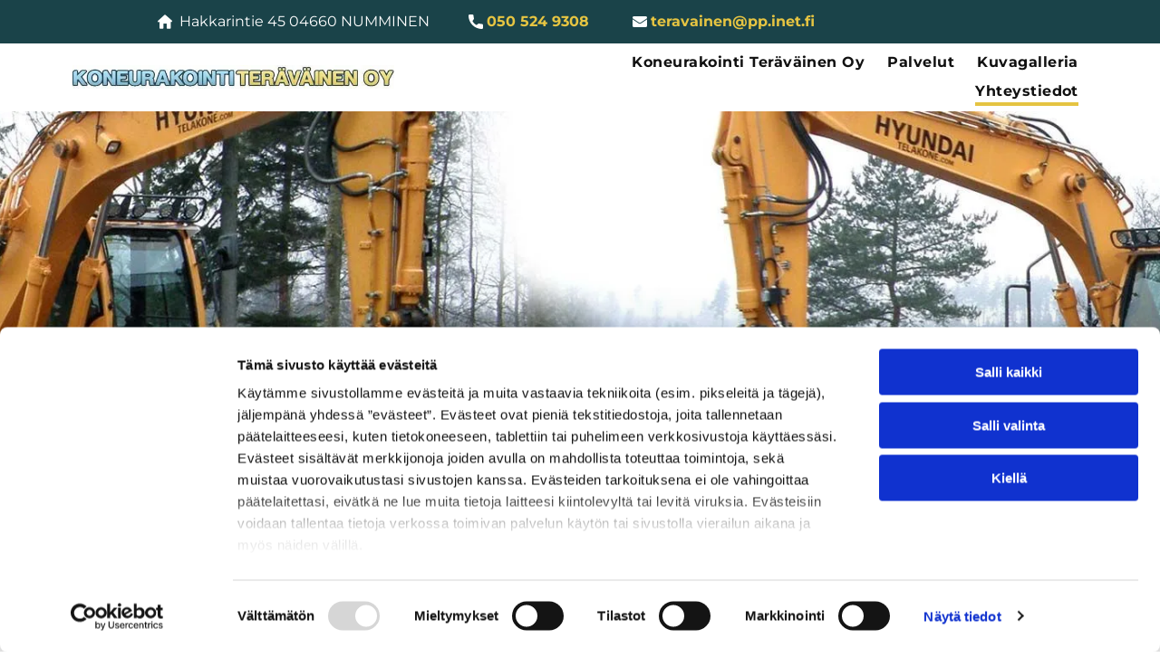

--- FILE ---
content_type: text/html;charset=utf-8
request_url: https://www.koneurakointiteravainen.fi/yhteystiedot
body_size: 24400
content:
<!doctype html >
<html xmlns="http://www.w3.org/1999/xhtml" lang="fi"
      class="">
<head>
    <meta charset="utf-8">
    




































<script type="text/javascript">
    window._currentDevice = 'desktop';
    window.Parameters = window.Parameters || {
        HomeUrl: 'https://www.koneurakointiteravainen.fi/',
        AccountUUID: '33b9ab6d201a4285b766419960a94367',
        SystemID: 'EU_PRODUCTION',
        SiteAlias: 'cb14ab02014243b2ae310e2549df4935',
        SiteType: atob('RFVEQU9ORQ=='),
        PublicationDate: 'Tue Apr 15 08:27:04 UTC 2025',
        ExternalUid: '1570957',
        IsSiteMultilingual: false,
        InitialPostAlias: '',
        InitialPostPageUuid: '',
        InitialDynamicItem: '',
        DynamicPageInfo: {
            isDynamicPage: false,
            base64JsonRowData: 'null',
        },
        InitialPageAlias: 'yhteystiedot',
        InitialPageUuid: '585bdf04ab9c422fbd14924fd410b63d',
        InitialPageId: '32123339',
        InitialEncodedPageAlias: 'eWh0ZXlzdGllZG90',
        InitialHeaderUuid: '3cc35370fa344bf999726700bab75710',
        CurrentPageUrl: '',
        IsCurrentHomePage: false,
        AllowAjax: false,
        AfterAjaxCommand: null,
        HomeLinkText: 'Back To Home',
        UseGalleryModule: false,
        CurrentThemeName: 'Layout Theme',
        ThemeVersion: '53840',
        DefaultPageAlias: '',
        RemoveDID: true,
        WidgetStyleID: null,
        IsHeaderFixed: false,
        IsHeaderSkinny: false,
        IsBfs: true,
        StorePageAlias: 'null',
        StorePagesUrls: 'e30=',
        IsNewStore: 'false',
        StorePath: '',
        StoreId: 'null',
        StoreVersion: 0,
        StoreBaseUrl: '',
        StoreCleanUrl: true,
        StoreDisableScrolling: true,
        IsStoreSuspended: false,
        HasCustomDomain: true,
        SimpleSite: false,
        showCookieNotification: false,
        cookiesNotificationMarkup: 'null',
        translatedPageUrl: '',
        isFastMigrationSite: false,
        sidebarPosition: 'NA',
        currentLanguage: 'fi',
        currentLocale: 'fi',
        NavItems: '{}',
        errors: {
            general: 'There was an error connecting to the page.<br/> Make sure you are not offline.',
            password: 'Incorrect name/password combination',
            tryAgain: 'Try again'
        },
        NavigationAreaParams: {
            ShowBackToHomeOnInnerPages: true,
            NavbarSize: -1,
            NavbarLiveHomePage: 'https://www.koneurakointiteravainen.fi/',
            BlockContainerSelector: '.dmBody',
            NavbarSelector: '#dmNav:has(a)',
            SubNavbarSelector: '#subnav_main'
        },
        hasCustomCode: true,
        planID: '4502',
        customTemplateId: 'null',
        siteTemplateId: 'null',
        productId: 'DM_DIRECT',
        disableTracking: false,
        pageType: 'FROM_SCRATCH',
        isRuntimeServer: true,
        isInEditor: false,
        hasNativeStore: false,
        defaultLang: 'fi',
        hamburgerMigration: null,
        isFlexSite: true
    };

    window.Parameters.LayoutID = {};
    window.Parameters.LayoutID[window._currentDevice] = 30;
    window.Parameters.LayoutVariationID = {};
    window.Parameters.LayoutVariationID[window._currentDevice] = 5;
</script>





















<!-- Injecting site-wide to the head -->



<script id="d-js-ecwid-cb-glue" data-swh-uuid="750dd9cc971e478f9f5eb7aaf4e37171">

window.ec=window.ec||{},window.ec.config=ec.config||{},window.ec.config.tracking=ec.config.tracking||{},window.ec.config.tracking.ask_consent=!0;let _ecwidLoadedForCb=!1;function _acceptConsentForEcwid(e){e.preferences&&e.statistics&&!e.marketing?Ecwid.setTrackingConsent("ANALYTICS_ONLY"):!e.preferences||e.statistics||e.marketing?Ecwid.setTrackingConsent("ACCEPT"):Ecwid.setTrackingConsent("PERSONALIZATION_ONLY")}function _onEcwidLoadedCb(){Cookiebot&&Cookiebot.consented?"function"==typeof Ecwid.setTrackingConsent?_acceptConsentForEcwid(Cookiebot.consent):window.Ecwid.OnAPILoaded.add(function(){_acceptConsentForEcwid(Cookiebot.consent)}):Cookiebot&&Cookiebot.declined?Ecwid.setTrackingConsent("DECLINE"):_ecwidLoadedForCb=!0}window.addEventListener("message",e=>{"ecwid-script-loaded"===e.data.type&&_onEcwidLoadedCb()}),window.addEventListener("CookiebotOnAccept",async()=>{_ecwidLoadedForCb&&_acceptConsentForEcwid(Cookiebot.consent)},!1),window.addEventListener("CookiebotOnDecline",async()=>{_ecwidLoadedForCb&&Ecwid.setTrackingConsent("DECLINE")},!1);

</script>
<script id="CookiebotConfiguration" type="application/json" data-cookieconsent="ignore" data-swh-uuid="750dd9cc971e478f9f5eb7aaf4e37171">

{"TagConfiguration":[{"id":"d-js-core","ignore":true},{"id":"d-js-params","ignore":true},{"id":"d-js-jquery","ignore":true},{"id":"d-js-load-css","ignore":true},{"id":"d-js-dmapi","ignore":true},{"id":"d-js-datalayer-optimization","ignore":true}]}

</script>
<script data-cookieconsent="ignore" data-swh-uuid="750dd9cc971e478f9f5eb7aaf4e37171">

function _cbSetGtag(){dataLayer.push(arguments)}window.dataLayer=window.dataLayer||[],_cbSetGtag("consent","default",{"ad_personalization":"denied","ad_storage":"denied","ad_user_data":"denied","analytics_storage":"denied","functionality_storage":"denied","personalization_storage":"denied","security_storage":"granted","wait_for_update":500}),_cbSetGtag("set","ads_data_redaction",!0),_cbSetGtag("set","url_passthrough",!0)

</script>
<script id="Cookiebot" src="https://consent.cookiebot.com/uc.js" data-cbid="55b15f94-16e4-4f7f-9de3-434403dc6c79" data-blockingmode="auto" type="text/javascript" data-swh-uuid="750dd9cc971e478f9f5eb7aaf4e37171">
</script>



<!-- End Injecting site-wide to the head -->

<!-- Inject secured cdn script -->


<!-- ========= Meta Tags ========= -->
<!-- PWA settings -->
<script>
    function toHash(str) {
        var hash = 5381, i = str.length;
        while (i) {
            hash = hash * 33 ^ str.charCodeAt(--i)
        }
        return hash >>> 0
    }
</script>
<script>
    (function (global) {
    //const cacheKey = global.cacheKey;
    const isOffline = 'onLine' in navigator && navigator.onLine === false;
    const hasServiceWorkerSupport = 'serviceWorker' in navigator;
    if (isOffline) {
        console.log('offline mode');
    }
    if (!hasServiceWorkerSupport) {
        console.log('service worker is not supported');
    }
    if (hasServiceWorkerSupport && !isOffline) {
        window.addEventListener('load', function () {
            const serviceWorkerPath = '/runtime-service-worker.js?v=3';
            navigator.serviceWorker
                .register(serviceWorkerPath, { scope: './' })
                .then(
                    function (registration) {
                        // Registration was successful
                        console.log(
                            'ServiceWorker registration successful with scope: ',
                            registration.scope
                        );
                    },
                    function (err) {
                        // registration failed :(
                        console.log('ServiceWorker registration failed: ', err);
                    }
                )
                .catch(function (err) {
                    console.log(err);
                });
        });

        // helper function to refresh the page
        var refreshPage = (function () {
            var refreshing;
            return function () {
                if (refreshing) return;
                // prevent multiple refreshes
                var refreshkey = 'refreshed' + location.href;
                var prevRefresh = localStorage.getItem(refreshkey);
                if (prevRefresh) {
                    localStorage.removeItem(refreshkey);
                    if (Date.now() - prevRefresh < 30000) {
                        return; // dont go into a refresh loop
                    }
                }
                refreshing = true;
                localStorage.setItem(refreshkey, Date.now());
                console.log('refereshing page');
                window.location.reload();
            };
        })();

        function messageServiceWorker(data) {
            return new Promise(function (resolve, reject) {
                if (navigator.serviceWorker.controller) {
                    var worker = navigator.serviceWorker.controller;
                    var messageChannel = new MessageChannel();
                    messageChannel.port1.onmessage = replyHandler;
                    worker.postMessage(data, [messageChannel.port2]);
                    function replyHandler(event) {
                        resolve(event.data);
                    }
                } else {
                    resolve();
                }
            });
        }
    }
})(window);
</script>
<!-- Add manifest -->
<link rel="manifest" href="/manifest.json">
<!-- Tell the browser it's a PWA -->
<meta name="mobile-web-app-capable" content="yes">
<!-- Tell iOS it's a PWA -->
<meta name="apple-mobile-web-app-capable" content="yes">
<!-- End PWA settings -->



<link rel="canonical" href="https://www.koneurakointiteravainen.fi/yhteystiedot">

<meta id="view" name="viewport" content="initial-scale=1, minimum-scale=1, maximum-scale=5, viewport-fit=cover">
<meta name="apple-mobile-web-app-capable" content="yes">

<!--Add favorites icons-->

<link rel="apple-touch-icon"
      href="https://de.cdn-website.com/cb14ab02014243b2ae310e2549df4935/dms3rep/multi/favicon+%285%29.png"/>

<link rel="icon" type="image/x-icon" href="https://de.cdn-website.com/cb14ab02014243b2ae310e2549df4935/site_favicon_16_1737101064509.ico"/>

<!-- End favorite icons -->
<link rel="preconnect" href="https://le-de.cdn-website.com/"/>



<!-- render the required CSS and JS in the head section -->
<script id='d-js-dmapi'>
    window.SystemID = 'EU_PRODUCTION';

    if (!window.dmAPI) {
        window.dmAPI = {
            registerExternalRuntimeComponent: function () {
            },
            getCurrentDeviceType: function () {
                return window._currentDevice;
            },
            runOnReady: (ns, fn) => {
                const safeFn = dmAPI.toSafeFn(fn);
                ns = ns || 'global_' + Math.random().toString(36).slice(2, 11);
                const eventName = 'afterAjax.' + ns;

                if (document.readyState === 'complete') {
                    $.DM.events.off(eventName).on(eventName, safeFn);
                    setTimeout(function () {
                        safeFn({
                            isAjax: false,
                        });
                    }, 0);
                } else {
                    window?.waitForDeferred?.('dmAjax', () => {
                        $.DM.events.off(eventName).on(eventName, safeFn);
                        safeFn({
                            isAjax: false,
                        });
                    });
                }
            },
            toSafeFn: (fn) => {
                if (fn?.safe) {
                    return fn;
                }
                const safeFn = function (...args) {
                    try {
                        return fn?.apply(null, args);
                    } catch (e) {
                        console.log('function failed ' + e.message);
                    }
                };
                safeFn.safe = true;
                return safeFn;
            }
        };
    }

    if (!window.requestIdleCallback) {
        window.requestIdleCallback = function (fn) {
            setTimeout(fn, 0);
        }
    }
</script>

<!-- loadCSS function header.jsp-->






<script id="d-js-load-css">
/**
 * There are a few <link> tags with CSS resource in them that are preloaded in the page
 * in each of those there is a "onload" handler which invokes the loadCSS callback
 * defined here.
 * We are monitoring 3 main CSS files - the runtime, the global and the page.
 * When each load we check to see if we can append them all in a batch. If threre
 * is no page css (which may happen on inner pages) then we do not wait for it
 */
(function () {
  let cssLinks = {};
  function loadCssLink(link) {
    link.onload = null;
    link.rel = "stylesheet";
    link.type = "text/css";
  }
  
    function checkCss() {
      const pageCssLink = document.querySelector("[id*='CssLink']");
      const widgetCssLink = document.querySelector("[id*='widgetCSS']");

        if (cssLinks && cssLinks.runtime && cssLinks.global && (!pageCssLink || cssLinks.page) && (!widgetCssLink || cssLinks.widget)) {
            const storedRuntimeCssLink = cssLinks.runtime;
            const storedPageCssLink = cssLinks.page;
            const storedGlobalCssLink = cssLinks.global;
            const storedWidgetCssLink = cssLinks.widget;

            storedGlobalCssLink.disabled = true;
            loadCssLink(storedGlobalCssLink);

            if (storedPageCssLink) {
                storedPageCssLink.disabled = true;
                loadCssLink(storedPageCssLink);
            }

            if(storedWidgetCssLink) {
                storedWidgetCssLink.disabled = true;
                loadCssLink(storedWidgetCssLink);
            }

            storedRuntimeCssLink.disabled = true;
            loadCssLink(storedRuntimeCssLink);

            requestAnimationFrame(() => {
                setTimeout(() => {
                    storedRuntimeCssLink.disabled = false;
                    storedGlobalCssLink.disabled = false;
                    if (storedPageCssLink) {
                      storedPageCssLink.disabled = false;
                    }
                    if (storedWidgetCssLink) {
                      storedWidgetCssLink.disabled = false;
                    }
                    // (SUP-4179) Clear the accumulated cssLinks only when we're
                    // sure that the document has finished loading and the document 
                    // has been parsed.
                    if(document.readyState === 'interactive') {
                      cssLinks = null;
                    }
                }, 0);
            });
        }
    }
  

  function loadCSS(link) {
    try {
      var urlParams = new URLSearchParams(window.location.search);
      var noCSS = !!urlParams.get("nocss");
      var cssTimeout = urlParams.get("cssTimeout") || 0;

      if (noCSS) {
        return;
      }
      if (link.href && link.href.includes("d-css-runtime")) {
        cssLinks.runtime = link;
        checkCss();
      } else if (link.id === "siteGlobalCss") {
        cssLinks.global = link;
        checkCss();
      } 
      
      else if (link.id && link.id.includes("CssLink")) {
        cssLinks.page = link;
        checkCss();
      } else if (link.id && link.id.includes("widgetCSS")) {
        cssLinks.widget = link;
        checkCss();
      }
      
      else {
        requestIdleCallback(function () {
          window.setTimeout(function () {
            loadCssLink(link);
          }, parseInt(cssTimeout, 10));
        });
      }
    } catch (e) {
      throw e
    }
  }
  window.loadCSS = window.loadCSS || loadCSS;
})();
</script>



<script data-role="deferred-init" type="text/javascript">
    /* usage: window.getDeferred(<deferred name>).resolve() or window.getDeferred(<deferred name>).promise.then(...)*/
    function Def() {
        this.promise = new Promise((function (a, b) {
            this.resolve = a, this.reject = b
        }).bind(this))
    }

    const defs = {};
    window.getDeferred = function (a) {
        return null == defs[a] && (defs[a] = new Def), defs[a]
    }
    window.waitForDeferred = function (b, a, c) {
        let d = window?.getDeferred?.(b);
        d
            ? d.promise.then(a)
            : c && ["complete", "interactive"].includes(document.readyState)
                ? setTimeout(a, 1)
                : c
                    ? document.addEventListener("DOMContentLoaded", a)
                    : console.error(`Deferred  does not exist`);
    };
</script>
<style id="forceCssIncludes">
    /* This file is auto-generated from a `scss` file with the same name */

.videobgwrapper{overflow:hidden;position:absolute;z-index:0;width:100%;height:100%;top:0;left:0;pointer-events:none;border-radius:inherit}.videobgframe{position:absolute;width:101%;height:100%;top:50%;left:50%;transform:translateY(-50%) translateX(-50%);object-fit:fill}#dm video.videobgframe{margin:0}@media (max-width:767px){.dmRoot .dmPhotoGallery.newPhotoGallery:not(.photo-gallery-done){min-height:80vh}}@media (min-width:1025px){.dmRoot .dmPhotoGallery.newPhotoGallery:not(.photo-gallery-done){min-height:45vh}}@media (min-width:768px) and (max-width:1024px){.responsiveTablet .dmPhotoGallery.newPhotoGallery:not(.photo-gallery-done){min-height:45vh}}#dm [data-show-on-page-only]{display:none!important}#dmRoot div.stickyHeaderFix div.site_content{margin-top:0!important}#dmRoot div.stickyHeaderFix div.hamburger-header-container{position:relative}
    

</style>
<style id="cssVariables" type="text/css">
    :root {
  --color_1: rgba(26, 67, 73, 1);
  --color_2: rgba(255, 255, 255, 1);
  --color_3: rgba(229, 196, 66, 1);
  --color_4: rgba(157, 217, 243, 1);
  --color_5: rgba(17, 17, 17, 1);
  --color_6: rgba(229, 196, 66, 0);
  --color_7: rgba(5, 90, 90, 0);
  --color_8: rgba(231, 254, 246, 0);
}
</style>























<!-- Google Fonts Include -->













<!-- loadCSS function fonts.jsp-->



<link type="text/css" rel="stylesheet" href="https://de.cdn-website.com/fonts/css2?family=Figtree:ital,wght@0,300..900;1,300..900&family=Montserrat:ital,wght@0,100..900;1,100..900&family=Fira+Sans:ital,wght@0,100;0,200;0,300;0,400;0,500;0,600;0,700;0,800;0,900;1,100;1,200;1,300;1,400;1,500;1,600;1,700;1,800;1,900&amp;subset=latin-ext&amp;display=swap"  />





<!-- RT CSS Include d-css-runtime-flex-->
<link rel="stylesheet" type="text/css" href="https://static.cdn-website.com/mnlt/production/6094/_dm/s/rt/dist/css/d-css-runtime-flex.min.css" />

<!-- End of RT CSS Include -->

<link type="text/css" rel="stylesheet" href="https://de.cdn-website.com/WIDGET_CSS/5d3f71dba8731686ab13142542616dee.css" id="widgetCSS" />

<!-- Support `img` size attributes -->
<style>img[width][height] {
  height: auto;
}</style>

<!-- Support showing sticky element on page only -->
<style>
  body[data-page-alias="yhteystiedot"] #dm [data-show-on-page-only="yhteystiedot"] {
    display: block !important;
  }
</style>

<!-- This is populated in Ajax navigation -->
<style id="pageAdditionalWidgetsCss" type="text/css">
</style>




<!-- Site CSS -->
<link type="text/css" rel="stylesheet" href="https://de.cdn-website.com/cb14ab02014243b2ae310e2549df4935/files/cb14ab02014243b2ae310e2549df4935_1.min.css?v=9" id="siteGlobalCss" />



<style id="customWidgetStyle" type="text/css">
    
</style>
<style id="innerPagesStyle" type="text/css">
    
</style>


<style
        id="additionalGlobalCss" type="text/css"
>
</style>

<style id="pagestyle" type="text/css">
    @media all {
  *#dm .dmInner nav.u_1998592992 { color:white !important; }

  *#dm .dmInner *.u_undefined { display:none !important; }

  *#dm .dmInner div.u_1171601284 hr {
    color:rgba(17,17,17,1) !important;
    border-width:4px !important;
  }

  *#dm .dmInner div.u_1494083140 {
    background-color:rgba(26,67,73,1) !important;
    background-image:initial !important;
  }

  *#dm .dmInner div.u_1581389967 hr { color:rgba(197,197,197,1) !important; }

  *#dm .dmInner div.u_1832939823 input:not([type="submit"]) {
    background-color:var(--color_2) !important;
    background-image:initial !important;
    border-style:solid !important;
    border-width:1px 1px 1px 1px !important;
    border-color:rgb(0,0,0) rgb(0,0,0) rgb(0,0,0) rgb(0,0,0) !important;
    border-radius:4px 4px 4px 4px !important;
  }

  *#dm .dmInner div.u_1832939823 textarea {
    background-color:var(--color_2) !important;
    background-image:initial !important;
    border-style:solid !important;
    border-width:1px 1px 1px 1px !important;
    border-color:rgb(0,0,0) rgb(0,0,0) rgb(0,0,0) rgb(0,0,0) !important;
    border-radius:4px 4px 4px 4px !important;
  }

  *#dm .dmInner div.u_1832939823 select {
    background-color:var(--color_2) !important;
    background-image:initial !important;
    border-style:solid !important;
    border-width:1px 1px 1px 1px !important;
    border-color:rgb(0,0,0) rgb(0,0,0) rgb(0,0,0) rgb(0,0,0) !important;
    border-radius:4px 4px 4px 4px !important;
  }

  *#dm .dmInner div.u_1832939823 .dmforminput label:not(.for-checkable):not(.custom-contact-checkable) {
    font-family:'Fira Sans' !important;
    font-size:16px !important;
    color:rgba(17,17,17,1) !important;
  }

  *#dm .dmInner div.u_1832939823 .m-recaptcha {
    font-family:'Fira Sans' !important;
    font-size:16px !important;
    color:rgba(17,17,17,1) !important;
  }

  *#dm .dmInner div.u_1832939823 .dmforminput input { color:rgba(17,17,17,1) !important; }

  *#dm .dmInner div.u_1832939823 .dmforminput textarea { color:rgba(17,17,17,1) !important; }

  *#dm .dmInner div.u_1832939823 .dmforminput .fileUploadLink { color:rgba(17,17,17,1) !important; }

  *#dm .dmInner div.u_1832939823 .checkboxwrapper span { color:rgba(17,17,17,1) !important; }

  *#dm .dmInner div.u_1832939823 .radiowrapper span { color:rgba(17,17,17,1) !important; }

  *#dm .dmInner div.u_1832939823 .optinwrapper div { color:rgba(17,17,17,1) !important; }

  *#dm .dmInner div.u_1832939823 .freetextwrapper { color:rgba(17,17,17,1) !important; }

  *#dm .dmInner div.u_1832939823 .dmforminput select { color:rgba(17,17,17,1) !important; }

  *#dm .dmInner div.u_1832939823 .dmforminput option { color:rgba(17,17,17,1) !important; }

  *#dm .dmInner div.u_1832939823 input::placeholder {
    font-family:'Fira Sans' !important;
    font-size:16px !important;
    color:rgba(17,17,17,1) !important;
  }

  *#dm .dmInner div.u_1832939823 input.placeholder {
    font-family:'Fira Sans' !important;
    font-size:16px !important;
    color:rgba(17,17,17,1) !important;
  }

  *#dm .dmInner div.u_1832939823 textarea::placeholder {
    font-family:'Fira Sans' !important;
    font-size:16px !important;
    color:rgba(17,17,17,1) !important;
  }

  *#dm .dmInner div.u_1832939823 textarea.placeholder {
    font-family:'Fira Sans' !important;
    font-size:16px !important;
    color:rgba(17,17,17,1) !important;
  }

  *#dm .dmInner div.u_1832939823 select::placeholder {
    font-family:'Fira Sans' !important;
    font-size:16px !important;
    color:rgba(17,17,17,1) !important;
  }

  *#dm .dmInner div.u_1832939823 select.placeholder {
    font-family:'Fira Sans' !important;
    font-size:16px !important;
    color:rgba(17,17,17,1) !important;
  }

  *#dm .dmInner div.u_1832939823 .dmformsubmit {
    margin-left:0 !important;
    margin-right:auto !important;
    float:left !important;
    display:block !important;
    width:418px !important;
    height:45px !important;
  }
}
@media (min-width:1025px) {
  *#dm .d-page-1716942098 DIV.dmInner { background-color:var(--color_2) !important; }

  *#dm .d-page-1716942098 DIV#dmSlideRightNavRight { background-color:var(--color_2) !important; }
}
@media (min-width:0px) and (max-width:767px) {
  *#dm .d-page-1716942098 DIV.dmInner { background-color:rgba(255,255,255,1) !important; }

  *#dm .d-page-1716942098 DIV#dmSlideRightNavRight { background-color:rgba(255,255,255,1) !important; }
}
@media (min-width:768px) and (max-width:1024px) {
  *#dm .d-page-1716942098 DIV.dmInner { background-color:rgba(255,255,255,1) !important; }

  *#dm .d-page-1716942098 DIV#dmSlideRightNavRight { background-color:rgba(255,255,255,1) !important; }
}

</style>

<style id="pagestyleDevice" type="text/css">
    
</style>

<!-- Flex Sections CSS -->

 <style data-page-uuid="585bdf04ab9c422fbd14924fd410b63d" id="grid-styles-common-c0f083f7-585bdf04ab9c422fbd14924fd410b63d">@media all {
    
#\37 6204ee8 {
    min-height: 8px;
    column-gap: 4%;
    row-gap: 0px;
    width: 100%;
    min-width: 4%;
}
    
#a0f931e3 {
    min-height: 240px;
    column-gap: 4%;
    row-gap: 24px;
    width: 100%;
    flex-wrap: nowrap;
    max-width: none;
}
    
#widget_r20 {
    width: 100%;
    height: 440px;
    position: relative;
    min-width: 10px;
    min-height: 10px;
    max-width: 100%;
}
    
#widget_scc.flex-element.widget-wrapper > [data-element-type] {
    padding: 5px 10px 5px 10px;
}
#widget_scc {
    width: 100%;
    height: auto;
    position: relative;
    min-width: 10px;
    min-height: 10px;
    max-width: 100%;
}
}</style> 
 <style data-page-uuid="585bdf04ab9c422fbd14924fd410b63d" id="grid-styles-common-a11f4480-585bdf04ab9c422fbd14924fd410b63d">@media all {
    
#\38 dc6d381 {
    min-height: auto;
    column-gap: 0%;
    row-gap: 0px;
    width: 100%;
    flex-wrap: nowrap;
    padding: 60px 40px 60px 40px;
}
    
#\39 604589f {
    justify-content: flex-start;
    min-height: 8px;
    column-gap: 4%;
    row-gap: 15px;
    width: 40.45%;
    min-width: 4%;
    padding-left: 35px;
}
    
#bcb0ed5d {
    min-height: 8px;
    column-gap: 4%;
    row-gap: 5px;
    width: 59.55%;
    min-width: 4%;
    justify-content: flex-start;
}
    
#widget_j57 {
    width: 100%;
    height: auto;
    max-width: 100%;
    order: 0;
}
    
#widget_vst.flex-element.widget-wrapper > [data-element-type] {
    padding-top: 4px;
    padding-bottom: 4px;
}
#widget_vst {
    width: 100%;
    height: auto;
    min-height: 1px;
    max-width: 100%;
    order: 1;
}
    
#widget_2vc {
    width: 100%;
    height: auto;
    max-width: 100%;
    align-self: auto;
    order: 3;
    justify-self: auto;
    margin-top: 10px;
    margin-bottom: 10px;
    grid-area: auto / auto / auto / auto;
}
    
#widget_th1.flex-element.widget-wrapper > [data-element-type] {
    padding-top: 0px;
    padding-bottom: 0px;
}
#widget_th1 {
    width: 100%;
    height: auto;
    max-width: 100%;
    order: 4;
    justify-self: auto;
    align-self: auto;
    grid-area: auto / auto / auto / auto;
}
    
#widget_5of {
    width: 100%;
    height: auto;
    max-width: 100%;
    order: 5;
    margin-top: 15px;
    margin-bottom: 15px;
}
    
#widget_gtv {
    width: 100%;
    height: auto;
    max-width: 100%;
}
    
#widget_8a0 {
    width: 100%;
    height: auto;
    max-width: 100%;
    order: 2;
    margin-top: 15px;
    margin-bottom: 15px;
}
    
#widget_one {
    width: 100%;
    height: auto;
    max-width: 100%;
    order: 6;
}
    
#widget_407 {
    width: 100%;
    height: auto;
    max-width: 100%;
    order: 7;
}
    
#widget_0fn {
    width: 100%;
    height: auto;
    max-width: 100%;
    order: 8;
    justify-self: auto;
    align-self: auto;
    grid-area: auto / auto / auto / auto;
}
    
#widget_ana {
    width: 100%;
    height: auto;
    max-width: 100%;
}
}</style> 
 <style data-page-uuid="585bdf04ab9c422fbd14924fd410b63d" id="grid-styles-common-db147bf1-585bdf04ab9c422fbd14924fd410b63d">@media all {
    
#\31 668cf51 {
    background-color: rgba(255,255,255,1);
    background-image: initial;
}
    
#\33 f853f9c {
    min-height: auto;
    column-gap: 0%;
    row-gap: 0px;
    width: 100%;
    padding-right: 40px;
    padding-bottom: 20px;
    padding-left: 40px;
    flex-wrap: nowrap;
}
    
#\35 9f70453 {
    min-height: 8px;
    column-gap: 4%;
    row-gap: 24px;
    flex-direction: row;
    width: 100%;
    justify-content: flex-end;
    align-items: center;
    min-width: 4%;
}
    
#a84e55cd.flex-element.widget-wrapper > [data-element-type] {
    padding-top: 4px;
    padding-bottom: 4px;
}
#a84e55cd {
    width: 100.00%;
    height: auto;
    min-height: 1px;
    max-width: 100%;
}
}</style> 
 <style data-page-uuid="3cc35370fa344bf999726700bab75710" data-is-header="true" id="grid-styles-common-flex-footer-3cc35370fa344bf999726700bab75710">@media all {
    
#flex-footer {
    background-color: var(--color_1);
}
}</style> 
 <style data-page-uuid="3cc35370fa344bf999726700bab75710" data-is-header="true" id="grid-styles-common-flex-header-3cc35370fa344bf999726700bab75710">@media all {
    
#flex-header[data-changeable-on-scroll][data-scrolling] [data-widget-type="image"] img {
    transform: scale(0.8);
}
#flex-header {
    background-color: var(--color_5);
    
    background-image: initial;
    box-shadow: none;
}
#flex-header[data-changeable-on-scroll][data-scrolling] {
    padding-top: 5px;
    padding-bottom: 5px;
    background-color: var(--color_5);
}
}</style> 
 <style data-page-uuid="3cc35370fa344bf999726700bab75710" data-is-header="true" id="grid-styles-common-fb7fe5e8-3cc35370fa344bf999726700bab75710">@media all {
    
#\33 4136ad1 {
    min-height: auto;
    column-gap: 0%;
    row-gap: 0px;
    width: 100%;
    flex-wrap: nowrap;
    padding: 10px 40px 10px 40px;
}
    
#\37 3dad19c {
    min-height: 8px;
    column-gap: 4%;
    row-gap: 24px;
    flex-direction: row;
    width: 100%;
    align-items: center;
    min-width: 4%;
}
    
#d095fa88 {
    background-color: var(--color_1);
    background-image: initial;
}
    
#group_qve {
    background-size: cover;
    background-repeat: no-repeat;
    background-position: 50% 50%;
    display: flex;
    flex-direction: row;
    justify-content: center;
    align-items: center;
    position: relative;
    max-width: 100%;
    width: 100%;
    min-height: auto;
    max-height: 100%;
}
    
#\36 30bda43 {
    background-size: cover;
    background-repeat: no-repeat;
    background-position: 50% 50%;
    display: flex;
    flex-direction: column;
    justify-content: center;
    align-items: center;
    position: relative;
    max-width: 100%;
    width: 30.73%;
    min-height: auto;
    max-height: 100%;
    align-self: auto;
    order: 0;
    grid-area: auto / auto / auto / auto;
}
    
#\30 f63e612 {
    background-size: cover;
    background-repeat: no-repeat;
    background-position: 50% 50%;
    display: flex;
    flex-direction: column;
    justify-content: center;
    align-items: flex-start;
    position: relative;
    max-width: 100%;
    width: 40.38%;
    min-height: auto;
    max-height: 100%;
    order: 1;
}
    
#c78559fd.flex-element.widget-wrapper > [data-element-type] {
    padding-left: 20px;
}
#c78559fd {
    width: auto;
    height: auto;
    max-width: 100%;
    justify-self: auto;
    margin-top: 0px;
    margin-bottom: 0px;
    align-self: flex-end;
    grid-area: auto / auto / auto / auto;
}
    
#bf2a0333.flex-element.widget-wrapper > [data-element-type] {
    padding-left: 20px;
}
#bf2a0333 {
    width: auto;
    height: auto;
    max-width: 100%;
    align-self: auto;
    justify-self: auto;
    margin: 0px 0% 0px 0%;
    grid-area: auto / auto / auto / auto;
}
    
#\39 abc48b9 {
    background-size: cover;
    background-repeat: no-repeat;
    background-position: 50% 50%;
    display: flex;
    flex-direction: column;
    justify-content: center;
    align-items: center;
    position: relative;
    max-width: 100%;
    width: 185.76%;
    min-height: auto;
    max-height: 100%;
    justify-self: auto;
    align-self: auto;
    order: 0;
    margin: 0px 0% 0px 0%;
    grid-area: auto / auto / auto / auto;
}
    
#\36 4d657dd {
    background-size: cover;
    background-repeat: no-repeat;
    background-position: 50% 50%;
    display: flex;
    flex-direction: column;
    justify-content: center;
    align-items: center;
    position: relative;
    max-width: 100%;
    width: 20%;
    min-height: auto;
    max-height: 100%;
    align-self: auto;
    order: 0;
    grid-area: auto / auto / auto / auto;
}
    
#\39 263f7f1.flex-element.widget-wrapper > [data-element-type] {
    padding-left: 20px;
}
#\39 263f7f1 {
    position: relative;
    min-width: 10px;
    min-height: 10px;
    width: auto;
    height: auto;
    max-width: 100%;
    justify-self: auto;
    margin: 0px 0% 0px 0%;
    grid-area: auto / auto / auto / auto;
}
}</style> 
 <style data-page-uuid="3cc35370fa344bf999726700bab75710" data-is-header="true" id="grid-styles-common-56ce3d29-3cc35370fa344bf999726700bab75710">@media all {
    
#e793bc3e {
    min-height: 8px;
    column-gap: 4%;
    row-gap: 24px;
    flex-direction: row;
    width: 41.96%;
    justify-content: flex-start;
    align-items: center;
    min-width: 4%;
}
    
#\35 5c33170 {
    min-height: auto;
    column-gap: 0%;
    row-gap: 0px;
    width: 100%;
    padding: 6px 40px 6px 40px;
}
    
#b86d0f4a {
    min-height: 8px;
    column-gap: 4%;
    row-gap: 24px;
    flex-direction: row;
    width: 58.04%;
    justify-content: flex-start;
    align-items: center;
    min-width: 4%;
}
    
#\35 480cdef {
    background-color: var(--color_2);
    background-image: initial;
}
    
#widget_8ef {
    width: 355px;
    height: auto;
    max-width: 100%;
}
    
#widget_7a9 {
    width: 100%;
    height: auto;
    max-width: 100%;
    align-self: stretch;
}
    
#widget_aiu {
    width: 30px;
    height: 30px;
    max-width: 100%;
}
}</style> 
 <style data-page-uuid="3cc35370fa344bf999726700bab75710" data-is-header="true" id="grid-styles-common-d5427887-3cc35370fa344bf999726700bab75710">@media all {
    
#\38 9d61613 {
    min-height: 8px;
    column-gap: 4%;
    row-gap: 24px;
    width: 100%;
    min-width: 4%;
    align-items: flex-end;
    padding: 16px 16px 16px 16px;
}
    
#f9617862 {
    padding-top: 0px;
    padding-bottom: 0px;
    min-height: 100px;
    column-gap: 4%;
    row-gap: 24px;
    width: 100%;
}
    
#\37 3b70532 a {
    background-color: rgba(0,0,0,0);
}
#\37 3b70532 svg {
    fill: var(--color_5);
}
#\37 3b70532 {
    width: 30px;
    height: 30px;
}
}</style> 
 <style data-page-uuid="3cc35370fa344bf999726700bab75710" data-is-header="true" id="grid-styles-common-63a049320d35b55b4ef2a372-3cc35370fa344bf999726700bab75710">@media all {
    
#\36 3a049320d35b55b4ef2a374 {
    min-height: 8px;
    column-gap: 4%;
    row-gap: 24px;
    width: 100%;
    min-width: 4%;
    background-color: rgba(0, 0, 0, 0);
    padding: 16px 16px 16px 16px;
}
    
#\36 3a049320d35b55b4ef2a376 {
    background-color: var(--color_2);
    background-image: initial;
}
    
#\36 3a049320d35b55b4ef2a377 {
    min-height: 200px;
    padding-top: 2%;
    padding-bottom: 2%;
    column-gap: 4%;
    row-gap: 24px;
    width: 100%;
}
    
#\36 3a049ca0d35b55b4ef2a5c3 {
    width: 544px;
    height: auto;
    max-width: 100%;
    justify-self: auto;
    align-self: auto;
    order: 0;
    grid-area: auto / auto / auto / auto;
}
    
#\36 2d6a167a824ca526194d9a5 {
    background-color: rgba(232, 255, 133, 1);
}
}</style> 
 <style data-page-uuid="3cc35370fa344bf999726700bab75710" data-is-header="true" id="grid-styles-common-6406026c90e1521f6ecb0eca-3cc35370fa344bf999726700bab75710">@media all {
    
#\36 406026c90e1521f6ecb0ecd {
    min-height: 8px;
    column-gap: 4%;
    row-gap: 24px;
    width: 100%;
    min-width: 4%;
    border-style: solid;
    border-width: 0 0 0 0;
    border-color: var(--color_5) #000000 #000000 #000000;
    padding: 16px 16px 16px 16px;
}
    
#\36 406026c90e1521f6ecb0ecc {
    min-height: 460px;
    padding-top: 4%;
    padding-bottom: 4%;
    column-gap: 4%;
    row-gap: 24px;
    width: 100%;
}
}</style> 
 <style data-page-uuid="3cc35370fa344bf999726700bab75710" data-is-header="true" id="grid-styles-common-8307c4de-3cc35370fa344bf999726700bab75710">@media all {
    
#\37 02e11db {
    min-height: 8px;
    column-gap: 4%;
    row-gap: 24px;
    flex-direction: row;
    width: 50%;
    justify-content: flex-end;
    align-items: center;
    min-width: 4%;
    padding-right: 25px;
}
    
#\36 7eb938f {
    min-height: auto;
    column-gap: 0%;
    row-gap: 0px;
    width: 100%;
    padding: 20px 40px 10px 40px;
}
    
#\32 bf8b186 {
    min-height: 8px;
    column-gap: 4%;
    row-gap: 24px;
    flex-direction: row;
    width: 50%;
    justify-content: flex-start;
    align-items: center;
    min-width: 4%;
    padding-left: 25px;
}
    
#\31 f5283e9 {
    background-color: rgba(255,255,255,1);
    background-image: initial;
}
    
#widget_q7m {
    width: 240px;
    height: auto;
    max-width: 100%;
}
    
#widget_162 {
    width: 240px;
    height: auto;
    max-width: 100%;
}
}</style> 
 <style data-page-uuid="3cc35370fa344bf999726700bab75710" data-is-header="true" id="grid-styles-common-f6926632-3cc35370fa344bf999726700bab75710">@media all {
    
#\33 5c2b921 {
    min-height: 8px;
    column-gap: 4%;
    row-gap: 24px;
    flex-direction: row;
    width: 100%;
    justify-content: flex-end;
    align-items: center;
    min-width: 4%;
    padding-right: 25px;
}
    
#d75e95ec {
    background-color: rgba(255,255,255,1);
    background-image: initial;
}
    
#\32 a97b6cf {
    min-height: auto;
    column-gap: 0%;
    row-gap: 0px;
    width: 100%;
    padding-right: 40px;
    padding-bottom: 20px;
    padding-left: 40px;
    flex-wrap: nowrap;
}
    
#widget_hhj {
    width: 100%;
    height: auto;
    max-width: 100%;
}
}</style> 
 <style data-page-uuid="3cc35370fa344bf999726700bab75710" data-is-header="true" id="grid-styles-common-ee49a9c5-3cc35370fa344bf999726700bab75710">@media all {
    
#f45d84b4 {
    min-height: 8px;
    column-gap: 4%;
    row-gap: 24px;
    flex-direction: row;
    width: 100%;
    justify-content: flex-start;
    align-items: center;
    min-width: 4%;
}
    
#\34 92a32b5 {
    min-height: auto;
    column-gap: 0%;
    row-gap: 0px;
    width: 100%;
    flex-wrap: nowrap;
    max-width: none;
}
    
#\38 a9ee5a1 {
    background-color: rgba(255,255,255,1);
    background-image: initial;
}
    
#widget_9g7 {
    width: 100%;
    height: auto;
    max-width: 100%;
}
}</style> 
 <style data-page-uuid="3cc35370fa344bf999726700bab75710" data-is-header="true" id="grid-styles-common-b03f6076-3cc35370fa344bf999726700bab75710">@media all {
    
#\33 f917f27 {
    min-height: 8px;
    column-gap: 4%;
    row-gap: 0px;
    width: 50%;
    justify-content: flex-start;
    align-items: center;
    min-width: 4%;
    flex-wrap: nowrap;
}
    
#e1569686 {
    min-height: auto;
    column-gap: 0%;
    row-gap: 0px;
    width: 100%;
    padding: 25px 40px 25px 40px;
}
    
#e7bcb1ab {
    min-height: 8px;
    column-gap: 4%;
    row-gap: 24px;
    flex-direction: row;
    width: 50%;
    min-width: 4%;
    background-color: rgba(26,67,73,1);
    background-image: initial;
}
    
#widget_53p {
    width: 100%;
    height: auto;
    max-width: 100%;
    justify-self: auto;
    align-self: auto;
    order: 0;
    margin: 0px 0% 0px 0%;
    grid-area: auto / auto / auto / auto;
}
    
#widget_10e.flex-element.widget-wrapper > [data-element-type] {
    padding-left: 20px;
}
#widget_10e {
    width: auto;
    height: auto;
    max-width: 100%;
    order: 1;
    margin-top: 0px;
    margin-bottom: 0px;
    align-self: flex-start;
}
    
#widget_nd3.flex-element.widget-wrapper > [data-element-type] {
    padding-left: 20px;
}
#widget_nd3 {
    width: auto;
    height: auto;
    max-width: 100%;
    order: 2;
    align-self: flex-start;
    justify-self: auto;
    grid-area: auto / auto / auto / auto;
}
    
#widget_a82.flex-element.widget-wrapper > [data-element-type] {
    padding-left: 20px;
}
#widget_a82 {
    width: auto;
    height: auto;
    max-width: 100%;
    order: 3;
    align-self: flex-start;
    justify-self: auto;
    grid-area: auto / auto / auto / auto;
}
    
#widget_8nb {
    width: 100%;
    height: auto;
    max-width: 100%;
}
    
#\36 c2d0e84 {
    border-style: solid;
    border-width: 1px 0 0 0;
    border-color: var(--color_2) var(--color_2) var(--color_2) var(--color_2);
}
}</style> 
 <style data-page-uuid="3cc35370fa344bf999726700bab75710" data-is-header="true" id="grid-styles-common-d3e41c31-3cc35370fa344bf999726700bab75710">@media all {
    
#\32 e839ad7 {
    min-height: 240px;
    column-gap: 4%;
    row-gap: 24px;
    max-width: none;
    width: 100%;
    flex-wrap: nowrap;
}
    
#\35 0d680f0 {
    grid-template-rows: minmax(300px, max-content);
    width: 100%;
    max-width: 100%;
}
    
#ed7ed7ca {
    min-height: 8px;
    column-gap: 4%;
    row-gap: 24px;
    width: 100%;
    min-width: 4%;
}
    
#widget_fjb.flex-element.widget-wrapper > [data-element-type].flexButton.dmWidget {
    padding: 1px 1px 1px 45px;
}
#widget_fjb {
    width: 45px;
    height: auto;
    max-width: 100%;
    order: 0;
    justify-self: end;
    align-self: end;
    min-height: 47px;
    margin: 40px 30px 30px 29.4375px;
    grid-area: 1 / 1 / 2 / 2;
}
}</style> 
 <style data-page-uuid="3cc35370fa344bf999726700bab75710" data-is-header="true" id="grid-styles-desktop-flex-header-3cc35370fa344bf999726700bab75710">@media (min-width: 1025px) {
}</style> 






<style id="globalFontSizeStyle" type="text/css">
    @media (min-width: 1025px) { [data-version] .size-21, [data-version] .font-size-21 {--font-size: 21;}[data-version] .size-17, [data-version] .font-size-17 {--font-size: 17;} }@media (min-width: 768px) and (max-width: 1024px) { [data-version] .t-size-18, [data-version] .t-font-size-18 {--font-size: 18;}[data-version] .t-size-16, [data-version] .t-font-size-16 {--font-size: 16;} }@media (max-width: 767px) { [data-version] .m-size-17, [data-version] .m-font-size-17 {--font-size: 17;}[data-version] .m-size-16, [data-version] .m-font-size-16 {--font-size: 16;} }
</style>
<style id="pageFontSizeStyle" type="text/css">
</style>




<style id="hideAnimFix">
  .dmDesktopBody:not(.editGrid) [data-anim-desktop]:not([data-anim-desktop='none']), .dmDesktopBody:not(.editGrid) [data-anim-extended] {
    visibility: hidden;
  }

  .dmDesktopBody:not(.editGrid) .dmNewParagraph[data-anim-desktop]:not([data-anim-desktop='none']), .dmDesktopBody:not(.editGrid) .dmNewParagraph[data-anim-extended] {
    visibility: hidden !important;
  }


  #dmRoot:not(.editGrid) .flex-element [data-anim-extended] {
    visibility: hidden;
  }

</style>




<style id="fontFallbacks">
    @font-face {
  font-family: "Figtree Fallback";
  src: local('Arial');
  ascent-override: 93.6018%;
  descent-override: 24.632%;
  size-adjust: 101.4938%;
  line-gap-override: 0%;
 }@font-face {
  font-family: "Montserrat Fallback";
  src: local('Arial');
  ascent-override: 84.9466%;
  descent-override: 22.0264%;
  size-adjust: 113.954%;
  line-gap-override: 0%;
 }@font-face {
  font-family: "Fira Sans Fallback";
  src: local('Arial');
  ascent-override: 90.1124%;
  descent-override: 25.5399%;
  size-adjust: 103.7593%;
  line-gap-override: 0%;
 }
</style>


<!-- End render the required css and JS in the head section -->






<meta property="og:type" content="website">
<meta property="og:url" content="https://www.koneurakointiteravainen.fi/yhteystiedot">

  <title>
    Koneurakointi Teräväinen Oy | Yhteystiedot | Hyvinkää
  </title>
  <meta name="keywords" content="Koneurakointi Teräväinen Oy, Hyvinkää"/>
  <meta name="description" content="Oletko rakentamassa taloa tai teollisuushallia? Koneurakointi Teräväinen Oy tekee tarvittavat maanrakennustyöt Hyvinkäältä Uudenmaan alueelle. Kysy tarjous!
"/>

  <script>






window.dataLayer = window.dataLayer|| [];
window.dataLayer.push({
"event": "pageload", 
"ga4-id": "G-4QHV07ZKM3"
});


  

  

  </script>

  <meta name="twitter:card" content="summary"/>
  <meta name="twitter:title" content="Koneurakointi Teräväinen Oy | Yhteystiedot | Hyvinkää"/>
  <meta name="twitter:description" content="Oletko rakentamassa taloa tai teollisuushallia? Koneurakointi Teräväinen Oy tekee tarvittavat maanrakennustyöt Hyvinkäältä Uudenmaan alueelle. Kysy tarjous!
"/>
  <meta property="og:description" content="Oletko rakentamassa taloa tai teollisuushallia? Koneurakointi Teräväinen Oy tekee tarvittavat maanrakennustyöt Hyvinkäältä Uudenmaan alueelle. Kysy tarjous!
"/>
  <meta property="og:title" content="Koneurakointi Teräväinen Oy | Yhteystiedot | Hyvinkää"/>




<!-- SYS- RVVfUFJPRFVDVElPTg== -->
</head>





















<body id="dmRoot" data-page-alias="yhteystiedot"  class="dmRoot fix-mobile-scrolling flex-site dmResellerSite "
      style="padding:0;margin:0;"
      
     data-flex-site >
















<!-- ========= Site Content ========= -->
<div id="dm" class='dmwr'>
    
    <div class="dm_wrapper -var5 null ">
         <div dmwrapped="true" id="1901957768" class="dm-home-page" themewaschanged="true"> <div dmtemplateid="FlexHeader" data-responsive-name="FlexLayout" class="runtime-module-container dm-bfs dm-layout-sec hasAnimations hasStickyHeader inMiniHeaderMode rows-1200 hamburger-reverse dmPageBody d-page-1716942098 inputs-css-clean dmDHeader" id="dm-outer-wrapper" data-page-class="1716942098" data-soch="true" data-background-parallax-selector=".dmHomeSection1, .dmSectionParallex"> <div id="dmStyle_outerContainer" class="dmOuter"> <div id="dmStyle_innerContainer" class="dmInner"> <div class="dmLayoutWrapper standard-var dmStandardDesktop"> <div id="site_content"> <div id="dmFlexHeaderContainer" class="flex_hfcontainer"> <div id="flex-header" data-variation-id="variation0" role="banner"> <div data-layout-section="" data-auto="flex-section" id="1969945753" data-flex-id="fb7fe5e8"> <div class="flex-widgets-container" id="1664874086"></div> 
 <section id="8810e64f" class="flex-element section" data-auto="flex-element-section"> <div id="d095fa88" class="flex-element grid" data-auto="flex-element-grid" data-layout-grid=""> <div id="34136ad1" class="flex-element group" data-auto="flex-element-group"> <div id="73dad19c" class="flex-element group" data-auto="flex-element-group"> <div id="group_qve" class="flex-element group" data-auto="flex-element-group"> <div id="630bda43" class="flex-element group" data-auto="flex-element-group"> <div id="c78559fd" class="flex-element widget-wrapper" data-auto="flex-element-widget-wrapper" data-widget-type="paragraph" data-external-id="1449964189"> <div class="dmNewParagraph u_1449964189" data-element-type="paragraph" data-version="5" id="1449964189" style=""><p class="t-text-align-center m-text-align-left text-align-right"><a href="tel:0505249308" target="_blank" style="color:var(--color_2);font-weight:normal;display:initial;font-family:Montserrat, 'Montserrat Fallback';">&nbsp;Hakkarintie 45 04660 NUMMINEN</a></p></div> 
</div> 
</div> 
 <div id="64d657dd" class="flex-element group" data-auto="flex-element-group"> <div id="9abc48b9" class="flex-element group" data-auto="flex-element-group"> <div id="9263f7f1" class="flex-element widget-wrapper" data-auto="flex-element-widget-wrapper" data-widget-type="paragraph" data-external-id="1307581284"> <div class="dmNewParagraph u_1307581284" data-element-type="paragraph" data-version="5" id="1307581284" style=""><p class="t-text-align-center text-align-center m-text-align-left"><a href="tel:0505249308" target="_blank" style="color:var(--color_3);font-weight:bold;display:initial;font-family:Montserrat, 'Montserrat Fallback';"><strong>050 524 9308</strong></a><strong style="color:var(--color_3);font-weight:bold;display:unset;font-family:Montserrat, 'Montserrat Fallback';">&nbsp;</strong></p></div> 
</div> 
</div> 
</div> 
 <div id="0f63e612" class="flex-element group" data-auto="flex-element-group"> <div id="bf2a0333" class="flex-element widget-wrapper" data-auto="flex-element-widget-wrapper" data-widget-type="paragraph" data-external-id="1693172587"> <div class="dmNewParagraph u_1693172587" data-element-type="paragraph" data-version="5" id="1693172587"><p class="text-align-left t-text-align-center m-text-align-left"><a href="mailto:teravainen@pp.inet.fi" target="_blank" style="color:var(--color_3);font-weight:bold;display:initial;font-family:Montserrat, 'Montserrat Fallback';"><strong>teravainen@pp.inet.fi</strong></a></p></div> 
</div> 
</div> 
</div> 
</div> 
</div> 
</div> 
</section> 
</div> 
 <div data-layout-section="" data-auto="flex-section" id="1870213505" data-flex-id="56ce3d29"> <div class="flex-widgets-container" id="1006125946"></div> 
 <section id="f4a00fc0" class="flex-element section" data-auto="flex-element-section"> <div id="5480cdef" class="flex-element grid" data-auto="flex-element-grid" data-layout-grid=""> <div id="55c33170" class="flex-element group" data-auto="flex-element-group"> <div id="e793bc3e" class="flex-element group" data-auto="flex-element-group"> <div id="widget_8ef" class="flex-element widget-wrapper" data-auto="flex-element-widget-wrapper" data-widget-type="image" data-keep-proportion="true" data-external-id="1607186164"> <div class="imageWidget align-center" data-element-type="image" data-widget-type="image" id="1607186164"> <a href="/" id="1556996141" file="false"><img src="https://le-de.cdn-website.com/cb14ab02014243b2ae310e2549df4935/dms3rep/multi/opt/Koneurakointi_Teravainen_logo-1920w.jpg" alt="koneurakointiteravainen.fi" id="1060265749" class="" width="623" height="46" data-dm-image-path="https://de.cdn-website.com/cb14ab02014243b2ae310e2549df4935/dms3rep/multi/Koneurakointi_Teravainen_logo.jpg" onerror="handleImageLoadError(this)"/></a> 
</div> 
</div> 
</div> 
 <div id="b86d0f4a" class="flex-element group" data-auto="flex-element-group"> <div id="widget_7a9" class="flex-element widget-wrapper" data-auto="flex-element-widget-wrapper" data-widget-type="ONELinksMenu" data-hidden-on-tablet="" data-hidden-on-mobile="" data-external-id="1854538689"> <nav class="effect-bottom2 u_1854538689 main-navigation unifiednav dmLinksMenu" role="navigation" layout-main="horizontal_nav_layout_1" layout-sub="submenu_horizontal_1" data-show-vertical-sub-items="HOVER" id="1854538689" dmle_extension="onelinksmenu" data-element-type="onelinksmenu" data-logo-src="" alt="" data-nav-structure="HORIZONTAL" wr="true" icon="true" surround="true" adwords="" navigation-id="unifiedNav"> <ul role="menubar" class="unifiednav__container  " data-auto="navigation-pages"> <li role="menuitem" class=" unifiednav__item-wrap " data-auto="more-pages" data-depth="0"> <a href="/" class="unifiednav__item  dmUDNavigationItem_00  " target="" data-target-page-alias=""> <span class="nav-item-text " data-link-text="Koneurakointi Teräväinen Oy" data-auto="page-text-style">Koneurakointi Ter&auml;v&auml;inen Oy<span class="icon icon-angle-down"></span> 
</span> 
</a> 
</li> 
 <li role="menuitem" class=" unifiednav__item-wrap " data-auto="more-pages" data-depth="0"> <a href="/palvelut-talonpohjatyot" class="unifiednav__item  dmUDNavigationItem_010101355112  " target="" data-target-page-alias=""> <span class="nav-item-text " data-link-text="Palvelut" data-auto="page-text-style">Palvelut<span class="icon icon-angle-down"></span> 
</span> 
</a> 
</li> 
 <li role="menuitem" class=" unifiednav__item-wrap " data-auto="more-pages" data-depth="0"> <a href="/kuvagalleria-" class="unifiednav__item  dmUDNavigationItem_010101689705  " target="" data-target-page-alias=""> <span class="nav-item-text " data-link-text="Kuvagalleria" data-auto="page-text-style">Kuvagalleria<span class="icon icon-angle-down"></span> 
</span> 
</a> 
</li> 
 <li role="menuitem" class=" unifiednav__item-wrap " data-auto="more-pages" data-depth="0"> <a href="/yhteystiedot" class="unifiednav__item  dmNavItemSelected  dmUDNavigationItem_010101672941  " target="" data-target-page-alias="" aria-current="page" data-auto="selected-page"> <span class="nav-item-text " data-link-text="Yhteystiedot" data-auto="page-text-style">Yhteystiedot<span class="icon icon-angle-down"></span> 
</span> 
</a> 
</li> 
</ul> 
</nav> 
</div> 
 <div id="widget_aiu" class="flex-element widget-wrapper" data-auto="flex-element-widget-wrapper" data-widget-type="hamburgerButton" data-hidden-on-desktop="" data-external-id="1362920805"> <a role="button" class="hamburgerButton" data-element-type="hamburgerButton" id="1362920805" aria-controls="hamburger-drawer" aria-expanded="false"> <svg width="100pt" height="100pt" version="1.1" viewbox="0 0 100 100" xmlns="http://www.w3.org/2000/svg" id="1784503417"> <path d="m3.6172 10.754h-0.050782c-1.9727 0-3.5703 1.5977-3.5703 3.5703 0 1.9727 1.5977 3.5703 3.5703 3.5703h0.054688 92.758 0.050782c1.9727 0 3.5703-1.5977 3.5703-3.5703 0-1.9727-1.5977-3.5703-3.5703-3.5703h-0.054688zm0 35.676h-0.050782c-1.9727 0-3.5703 1.5977-3.5703 3.5703s1.5977 3.5703 3.5703 3.5703h0.054688 92.758 0.050782c1.9727 0 3.5703-1.5977 3.5703-3.5703s-1.5977-3.5703-3.5703-3.5703h-0.054688zm0 35.68h-0.050782c-1.9727 0-3.5703 1.5977-3.5703 3.5703 0 1.9727 1.5977 3.5703 3.5703 3.5703h0.054688 92.758 0.050782c1.9727 0 3.5703-1.5977 3.5703-3.5703 0-1.9727-1.5977-3.5703-3.5703-3.5703h-0.054688z"></path> 
</svg> 
</a> 
</div> 
</div> 
</div> 
</div> 
</section> 
</div> 
</div> 
 <div id="hamburger-drawer" class="hamburger-drawer layout-drawer" layout="5ff40d2f36ae4e5ea1bc96b2e2fcf67e===header" data-origin="side-reverse"> <div data-layout-section="" data-auto="flex-section" id="1416189214" data-flex-id="d5427887"> <div class="flex-widgets-container" id="1370579613"></div> 
 <section id="3a0143bf" class="flex-element section" data-auto="flex-element-section"> <div id="629a846c" class="flex-element grid" data-auto="flex-element-grid" data-layout-grid=""> <div id="f9617862" class="flex-element group" data-auto="flex-element-group"> <div id="89d61613" class="flex-element group" data-auto="flex-element-group"> <div id="73b70532" class="flex-element widget-wrapper" data-auto="flex-element-widget-wrapper" data-widget-type="hamburgerButton" data-external-id="1873470244"> <a role="button" class="hamburgerButton" data-element-type="hamburgerButton" id="1873470244" aria-controls="hamburger-drawer" aria-expanded="false"> <svg width="100pt" height="100pt" version="1.1" viewbox="0 0 100 100" xmlns="http://www.w3.org/2000/svg" id="1594521627"> <path d="m82 87.883c1.625 1.625 4.2656 1.625 5.8906 0 1.6289-1.6289 1.6289-4.2656 0-5.8945l-32.414-32.41 32.406-32.406c1.6289-1.625 1.6289-4.2656
 0-5.8906-1.6289-1.6289-4.2656-1.6289-5.8906 0l-32.406 32.402-32.406-32.406c-1.625-1.625-4.2656-1.625-5.8906 0-1.6289 1.6289-1.6289 4.2656 0
 5.8945l32.402 32.406-32.41 32.414c-1.6289 1.625-1.6289 4.2617 0 5.8906 1.625 1.6289 4.2656 1.6289 5.8906 0l32.414-32.414z" fill-rule="evenodd"></path> 
</svg> 
</a> 
</div> 
</div> 
</div> 
</div> 
</section> 
</div> 
 <div data-auto="flex-section" id="1099442592" data-flex-id="63a049320d35b55b4ef2a372" data-layout-section=""> <div class="flex-widgets-container" id="1247649854"></div> 
 <section id="63a049320d35b55b4ef2a373" class="flex-element section" data-auto="flex-element-section"> <div id="63a049320d35b55b4ef2a376" class="flex-element grid" data-auto="flex-element-grid" data-layout-grid=""> <div id="63a049320d35b55b4ef2a377" class="flex-element group" data-auto="flex-element-group"> <div id="63a049320d35b55b4ef2a374" class="flex-element group" data-auto="flex-element-group"> <div id="63a049ca0d35b55b4ef2a5c3" class="flex-element widget-wrapper" data-auto="flex-element-widget-wrapper" data-widget-type="ONELinksMenu" data-external-id="1998592992"> <nav class="u_1998592992 effect-bottom2 main-navigation unifiednav dmLinksMenu" role="navigation" layout-main="vertical_nav_layout_2" layout-sub="" data-show-vertical-sub-items="HIDE" id="1998592992" dmle_extension="onelinksmenu" data-element-type="onelinksmenu" data-logo-src="" alt="" data-nav-structure="VERTICAL" wr="true" icon="true" surround="true" adwords="" navigation-id="unifiedNav"> <ul role="menubar" class="unifiednav__container  " data-auto="navigation-pages"> <li role="menuitem" class=" unifiednav__item-wrap " data-auto="more-pages" data-depth="0"> <a href="/" class="unifiednav__item  dmUDNavigationItem_00  " target="" data-target-page-alias=""> <span class="nav-item-text " data-link-text="Koneurakointi Teräväinen Oy" data-auto="page-text-style">Koneurakointi Ter&auml;v&auml;inen Oy<span class="icon icon-angle-down"></span> 
</span> 
</a> 
</li> 
 <li role="menuitem" class=" unifiednav__item-wrap " data-auto="more-pages" data-depth="0"> <a href="/palvelut-talonpohjatyot" class="unifiednav__item  dmUDNavigationItem_010101355112  " target="" data-target-page-alias=""> <span class="nav-item-text " data-link-text="Palvelut" data-auto="page-text-style">Palvelut<span class="icon icon-angle-down"></span> 
</span> 
</a> 
</li> 
 <li role="menuitem" class=" unifiednav__item-wrap " data-auto="more-pages" data-depth="0"> <a href="/kuvagalleria-" class="unifiednav__item  dmUDNavigationItem_010101689705  " target="" data-target-page-alias=""> <span class="nav-item-text " data-link-text="Kuvagalleria" data-auto="page-text-style">Kuvagalleria<span class="icon icon-angle-down"></span> 
</span> 
</a> 
</li> 
 <li role="menuitem" class=" unifiednav__item-wrap " data-auto="more-pages" data-depth="0"> <a href="/yhteystiedot" class="unifiednav__item  dmNavItemSelected  dmUDNavigationItem_010101672941  " target="" data-target-page-alias="" aria-current="page" data-auto="selected-page"> <span class="nav-item-text " data-link-text="Yhteystiedot" data-auto="page-text-style">Yhteystiedot<span class="icon icon-angle-down"></span> 
</span> 
</a> 
</li> 
</ul> 
</nav> 
</div> 
</div> 
</div> 
</div> 
</section> 
</div> 
 <div data-auto="flex-section" id="1029527021" data-flex-id="6406026c90e1521f6ecb0eca" data-layout-section=""> <div class="flex-widgets-container" id="1659590659"></div> 
 <section id="6406026c90e1521f6ecb0ec9" class="flex-element section" data-auto="flex-element-section"> <div id="6406026c90e1521f6ecb0ecb" class="flex-element grid" data-auto="flex-element-grid" data-layout-grid=""> <div id="6406026c90e1521f6ecb0ecc" class="flex-element group" data-auto="flex-element-group"> <div id="6406026c90e1521f6ecb0ecd" class="flex-element group" data-auto="flex-element-group"></div> 
</div> 
</div> 
</section> 
</div> 
</div> 
 <div class="layout-drawer-overlay" id="layout-drawer-overlay"></div> 
</div> 
 <div dmwrapped="true" id="dmFirstContainer" class="dmBody u_dmStyle_template_yhteystiedot dm-home-page" themewaschanged="true"> <div id="allWrapper" class="allWrapper"><!-- navigation placeholders --> <div id="dm_content" class="dmContent" role="main"> <div dm:templateorder="170" class="dmHomeRespTmpl mainBorder dmRespRowsWrapper dmFullRowRespTmpl" id="1716942098"> <div data-layout-section="" data-auto="flex-section" id="1169938893" data-flex-id="c0f083f7"> <div class="flex-widgets-container" id="1536210320"></div> 
 <section id="ab3adf8f" class="flex-element section" data-auto="flex-element-section"> <div id="2939f1df" class="flex-element grid" data-auto="flex-element-grid" data-layout-grid=""> <div id="a0f931e3" class="flex-element group" data-auto="flex-element-group"> <div id="76204ee8" class="flex-element group" data-auto="flex-element-group"> <div id="widget_r20" class="flex-element widget-wrapper" data-auto="flex-element-widget-wrapper" data-widget-type="image" data-external-id="1176917023"> <div class="imageWidget align-center" data-element-type="image" data-widget-type="image" id="1176917023"><img src="https://le-de.cdn-website.com/cb14ab02014243b2ae310e2549df4935/dms3rep/multi/opt/banner_vl-14c2195d-1920w.jpg" alt="koneurakointiteravainen.fi" id="1936030064" class="" width="1900" height="470" data-dm-image-path="https://de.cdn-website.com/cb14ab02014243b2ae310e2549df4935/dms3rep/multi/banner_vl-14c2195d.jpg" onerror="handleImageLoadError(this)"/></div> 
</div> 
 <div id="widget_scc" class="flex-element widget-wrapper" data-auto="flex-element-widget-wrapper" data-widget-type="paragraph" data-external-id="1494083140"> <div class="dmNewParagraph u_1494083140" data-element-type="paragraph" data-version="5" id="1494083140" style=""><p class="m-text-align-center text-align-center"><strong style="color:rgb(255, 255, 255);font-weight:700;display:unset;font-family:Montserrat, 'Montserrat Fallback';">Yhteystiedot</strong></p></div> 
</div> 
</div> 
</div> 
</div> 
</section> 
</div> 
 <div data-layout-section="" data-auto="flex-section" id="1747286727" data-flex-id="a11f4480"> <div class="flex-widgets-container" id="1085538632"></div> 
 <section id="db1ce486" class="flex-element section" data-auto="flex-element-section"> <div id="635449dd" class="flex-element grid" data-auto="flex-element-grid" data-layout-grid=""> <div id="8dc6d381" class="flex-element group" data-auto="flex-element-group"> <div id="bcb0ed5d" class="flex-element group" data-auto="flex-element-group"> <div id="widget_j57" class="flex-element widget-wrapper" data-auto="flex-element-widget-wrapper" data-widget-type="paragraph" data-external-id="1344120359"> <div class="dmNewParagraph" data-element-type="paragraph" data-version="5" id="1344120359" style=""> <h1 class="m-text-align-left"><span style="display: unset;">Koneurakointi Ter&auml;v&auml;inen Oy</span></h1> 
</div> 
</div> 
 <div id="widget_vst" class="flex-element widget-wrapper" data-auto="flex-element-widget-wrapper" data-widget-type="divider" data-external-id="1171601284"> <div class="dmDividerWrapper clearfix u_1171601284" data-element-type="dDividerId" data-layout="divider-style-1" data-widget-version="2" id="1171601284"><hr class="dmDivider" style="border-width:2px; border-top-style:solid; color:grey;" id="1457889697"/></div> 
</div> 
 <div id="widget_8a0" class="flex-element widget-wrapper" data-auto="flex-element-widget-wrapper" data-widget-type="paragraph" data-hidden-on-desktop="" data-external-id="1855650027"> <div class="dmNewParagraph" data-element-type="paragraph" data-version="5" id="1855650027" style=""><p style="line-height: 1.6em;"><span style="display: unset;">Huolellinen rakentaminen aloitetaan jo rakennusten pohjat&ouml;iden toteutusvaiheessa. Ennen talon pohjien kaivuun aloittamista voidaan tontille teett&auml;&auml; maaper&auml;tutkimus, jonka perusteella saadaan arvokasta tietoa pohjat&ouml;ihin liittyen. N&auml;in saadaan tarvittavaa tietoa maaper&auml;st&auml; sek&auml; siit&auml; millaisia maansiirtot&ouml;it&auml; kohteessa tulisi toteuttaa. Huolellisesti toteutetun talonpohjan p&auml;&auml;lle on hyv&auml; rakentaa. Jos talon tai muun rakennuksen maaper&auml; pett&auml;&auml;, edess&auml; on kukkarossa tuntuva korjausurakka, mahdollisesti my&ouml;s talon varsinaisiin rakenteisiin kohdistuen. Siksi oikeanlaiset maanainekset oikeassa paikkaa ovat varsin oleellinen asia.</span><span style="display: initial;"><br/></span></p></div> 
</div> 
 <div id="widget_2vc" class="flex-element widget-wrapper" data-auto="flex-element-widget-wrapper" data-widget-type="paragraph" data-external-id="1986325777"> <div class="dmNewParagraph" data-element-type="paragraph" data-version="5" id="1986325777" style=""><p style="line-height: 1.6em;"><span class="" style="display: unset; font-style: italic;"><span style="display: unset; font-style: italic;">Oletko rakentamassa taloa? Tai yrityksellesi toimitilaa? Miss&auml; kunnossa salaojat ovat?</span> 
</span><span style="display: unset; font-style: normal;">Rakennusten huolelliset ja vankat pohjaty&ouml;t ovat perusedellytys kest&auml;v&auml;lle toteutukselle. My&ouml;s toimivilla salaojituksella on keskeinen sijansa sille, ett&auml; rakennus lep&auml;&auml; terveell&auml; pohjalla. Toteutamme kaikki tarvittavat kaivuuty&ouml;t ja maansiirrot rakentamisen tueksi niin yksityisille, yrityksille kuin julkisen sektorin toimijoille. Ota yhteytt&auml; pienen kaivuuty&ouml;n edess&auml; tai isomman ty&ouml;maan alla &ndash; meilt&auml; l&ouml;yd&auml;t kokeneet tekij&auml;t, nykyaikaisen kaluston ja toimivat ratkaisut.</span><span style="display: initial;"><br/></span></p></div> 
</div> 
 <div id="widget_th1" class="flex-element widget-wrapper" data-auto="flex-element-widget-wrapper" data-widget-type="paragraph" data-external-id="1743029719"> <div class="dmNewParagraph" data-element-type="paragraph" data-version="5" id="1743029719" style=""> <h2 class="m-text-align-left" style="line-height: 1.2em;"><span style="display: unset;">Yhteystiedot</span></h2> 
</div> 
</div> 
 <div id="widget_5of" class="flex-element widget-wrapper" data-auto="flex-element-widget-wrapper" data-widget-type="paragraph" data-external-id="1903253059"> <div class="dmNewParagraph" data-element-type="paragraph" data-version="5" id="1903253059" style=""><p style="line-height: 1.6em;"><strong style="display: unset;">Koneurakointi Ter&auml;v&auml;inen Oy</strong><span style="display: initial;"><br/></span></p></div> 
</div> 
 <div id="widget_one" class="flex-element widget-wrapper" data-auto="flex-element-widget-wrapper" data-widget-type="paragraph" data-external-id="1105147248"> <div class="dmNewParagraph" data-element-type="paragraph" data-version="5" id="1105147248" style=""><p class="m-text-align-left text-align-left"><span style="display: unset;">Hakkarintie 45<br/>04660 NUMMINEN</span></p></div> 
</div> 
 <div id="widget_407" class="flex-element widget-wrapper" data-auto="flex-element-widget-wrapper" data-widget-type="paragraph" data-external-id="1006908486"> <div class="dmNewParagraph" data-element-type="paragraph" data-version="5" id="1006908486" style=""><p class="m-text-align-left text-align-left"><a href="tel:0505249308" target="_blank" style="display: unset;"><strong>050 524 9308</strong></a></p></div> 
</div> 
 <div id="widget_0fn" class="flex-element widget-wrapper" data-auto="flex-element-widget-wrapper" data-widget-type="paragraph" data-external-id="1326689511"> <div class="dmNewParagraph" data-element-type="paragraph" data-version="5" id="1326689511" style=""><p class="text-align-left m-text-align-left"><a href="mailto:teravainen@pp.inet.fi" runtime_url="mailto:teravainen@pp.inet.fi" type="email" style="display: unset; color: var(--color_5);">teravainen@pp.inet.fi</a></p></div> 
</div> 
</div> 
 <div id="9604589f" class="flex-element group" data-auto="flex-element-group"> <div id="widget_gtv" class="flex-element widget-wrapper" data-auto="flex-element-widget-wrapper" data-widget-type="paragraph" data-external-id="1344279425"> <div class="dmNewParagraph" data-element-type="paragraph" data-version="5" id="1344279425" style=""> <h2 class="m-size-17 t-size-18 size-21 text-align-left"><span class="m-font-size-17 t-font-size-18 font-size-21" style="display: unset;">J&auml;t&auml; yhteydenottopyynt&ouml;!</span></h2> 
</div> 
</div> 
 <div id="widget_ana" class="flex-element widget-wrapper" data-auto="flex-element-widget-wrapper" data-widget-type="form" data-external-id="1832939823"> <div class="dmform default native-inputs u_1832939823" data-element-type="dContactUsRespId" captcha="true" data-require-captcha="true" data-captcha-position="checkbox" id="1832939823"> <h3 class="dmform-title dmwidget-title" id="1513954985" hide="true">J&auml;t&auml; yhteydenottopyynt&ouml;!</h3> 
 <div class="dmform-wrapper" id="1016956179" captcha-lang="fi"> <form method="post" class="dmRespDesignRow" locale="ENGLISH" id="1250627397"> <div class="spacing-container" id="1366712561"> <div class="dmforminput small-12 dmRespDesignCol medium-12 large-12" id="1956235099"> <label for="84351" id="1371048913" data-dm-for="dmform-94350">Olen kiinnostunut seuraavista palveluista:</label> 
 <div class="checkboxwrapper horizontal" id="1507303832"> <div id="44235" class="contact-checkable-container"> <label for="84351" class="for-checkable" id="1135158627"><input type="checkbox" value="Talonpohjatyöt" name="dmform-94350" id="84351" class="checkable-input"/> <span id="44034">Talonpohjaty&ouml;t</span> 
 <span class="img-wrapper" id="1380942180"></span> 
 <span class="img-wrapper"><img alt="" id="27586" class="contact-checkable-img" onerror="handleImageLoadError(this)"/></span> 
</label> 
</div> 
 <div id="29971" class="contact-checkable-container"> <label for="60867" class="for-checkable" id="1012618574"><input type="checkbox" value="Maansiirtotyöt" name="dmform-94350" id="60867" class="checkable-input"/> <span id="68483">Maansiirtoty&ouml;t</span> 
 <span class="img-wrapper" id="1560247130"></span> 
 <span class="img-wrapper"><img alt="" id="92910" class="contact-checkable-img" onerror="handleImageLoadError(this)"/></span> 
</label> 
</div> 
 <div id="53519" class="contact-checkable-container"> <label for="29662" class="for-checkable" id="1200966683"><input type="checkbox" value="Pihojen kaivuut" name="dmform-94350" id="29662" class="checkable-input"/> <span id="12686">Pihojen kaivuut</span> 
 <span class="img-wrapper" id="1325207839"></span> 
 <span class="img-wrapper"><img alt="" id="38368" class="contact-checkable-img" onerror="handleImageLoadError(this)"/></span> 
</label> 
</div> 
 <div id="73057" class="contact-checkable-container"> <label for="31555" class="for-checkable" id="1129389339"><input type="checkbox" value="Lumityöt" name="dmform-94350" id="31555" class="checkable-input"/> <span id="29832">Lumity&ouml;t</span> 
 <span class="img-wrapper" id="1131068987"></span> 
 <span class="img-wrapper"><img alt="" id="46672" class="contact-checkable-img" onerror="handleImageLoadError(this)"/></span> 
</label> 
</div> 
 <div id="20325" class="contact-checkable-container"> <label for="9838" class="for-checkable" id="1993930737"><input type="checkbox" value="Katujen auraukset" name="dmform-94350" id="9838" class="checkable-input"/> <span id="89330">Katujen auraukset</span> 
 <span class="img-wrapper" id="1180772095"></span> 
 <span class="img-wrapper"><img alt="" id="45652" class="contact-checkable-img" onerror="handleImageLoadError(this)"/></span> 
</label> 
</div> 
 <div id="7546" class="contact-checkable-container"> <label for="58177" class="for-checkable" id="1162210884"><input type="checkbox" value="Katujen pesut / harjaukset" name="dmform-94350" id="58177" class="checkable-input"/> <span id="90197">Katujen pesut / harjaukset</span> 
 <span class="img-wrapper" id="1720330604"></span> 
 <span class="img-wrapper"><img alt="" id="55875" class="contact-checkable-img" onerror="handleImageLoadError(this)"/></span> 
</label> 
</div> 
 <div id="44696" class="contact-checkable-container"> <label for="10006" class="for-checkable" id="1728910724"><input type="checkbox" value="Salaojitus" name="dmform-94350" id="10006" class="checkable-input"/> <span id="44315">Salaojitus</span> 
 <span class="img-wrapper" id="1466727494"></span> 
 <span class="img-wrapper"><img alt="" id="28591" class="contact-checkable-img" onerror="handleImageLoadError(this)"/></span> 
</label> 
</div> 
 <div id="55061" class="contact-checkable-container"> <label for="97144" class="for-checkable" id="1974791788"><input type="checkbox" value="Muu asia / Palaute" name="dmform-94350" id="97144" class="checkable-input"/> <span id="61593">Muu asia / Palaute</span> 
 <span class="img-wrapper" id="1885896585"></span> 
 <span class="img-wrapper"><img alt="" id="33871" class="contact-checkable-img" onerror="handleImageLoadError(this)"/></span> 
</label> 
</div> 
</div> 
<input type="hidden" name="label-dmform-94350" value="Olen kiinnostunut seuraavista palveluista:" id="1756245909" class=""/></div> 
 <div class="dmforminput required  small-12 dmRespDesignCol medium-12 large-12" id="1753015557"> <label for="1987450284" id="1195554389" class="" hide="true" data-dm-for="dmform-0">Nimi*</label> 
<input type="text" class="" name="dmform-0" id="1987450284" placeholder="Nimi*" data-placeholder-original="Nimi*"/><input type="hidden" name="label-dmform-0" value="Nimi*" id="1776764724" class=""/></div> 
 <div class="dmforminput required  small-12 dmRespDesignCol medium-12 large-12" id="1727617365"> <label for="1831940484" id="1143047138" class="" hide="true" data-dm-for="dmform-2">Puhelin*</label> 
<input type="tel" class="" name="dmform-2" id="1831940484" placeholder="Puhelin*" data-placeholder-original="Puhelin*"/><input type="hidden" name="label-dmform-2" value="Puhelin*" id="1563075943" class=""/></div> 
 <div class="dmforminput required  small-12 dmRespDesignCol medium-12 large-12" id="1322951468"> <label for="1756053426" id="1517164586" class="" hide="true" data-dm-for="dmform-1">S&auml;hk&ouml;posti*</label> 
<input type="email" class="" name="dmform-1" id="1756053426" placeholder="Sähköposti*" data-placeholder-original="Sähköposti*"/><input type="hidden" name="label-dmform-1" value="Sähköposti*" id="1620991438" class=""/></div> 
 <div class="dmforminput large-12 medium-12 dmRespDesignCol" id="1910820571"> <label for="1842164509" id="1212294677" class="" hide="true" data-dm-for="dmform-3">Viesti</label> 
 <textarea name="dmform-3" id="1842164509" class="" placeholder="Viesti" data-placeholder-original="Viesti"></textarea> 
<input type="hidden" name="label-dmform-3" value="Viesti" id="1273104417" class=""/></div> 
 <div class="dmforminput small-12 dmRespDesignCol medium-12 large-12" id="1221743133"> <label for="4811" id="1587733311" data-dm-for="dmform-94349">Minulle saa jatkossa l&auml;hett&auml;&auml; tarjouksia ja informaatiota.</label> 
 <div class="checkboxwrapper horizontal" id="1674667276"> <div id="99501" class="contact-checkable-container"> <label for="4811" class="for-checkable" id="1304360296"><input type="checkbox" value="Sähköpostitse" name="dmform-94349" id="4811" class="checkable-input"/> <span id="54140">S&auml;hk&ouml;postitse</span> 
 <span class="img-wrapper" id="1577927054"></span> 
 <span class="img-wrapper"><img alt="" id="33365" class="contact-checkable-img" onerror="handleImageLoadError(this)"/></span> 
</label> 
</div> 
 <div id="57194" class="contact-checkable-container"> <label for="35501" class="for-checkable" id="1556186438"><input type="checkbox" value="Tekstiviestitse" name="dmform-94349" id="35501" class="checkable-input"/> <span id="37074">Tekstiviestitse</span> 
 <span class="img-wrapper" id="1387430510"></span> 
 <span class="img-wrapper"><img alt="" id="55589" class="contact-checkable-img" onerror="handleImageLoadError(this)"/></span> 
</label> 
</div> 
</div> 
<input type="hidden" name="label-dmform-94349" value="Minulle saa jatkossa lähettää tarjouksia ja informaatiota." id="1373028695" class=""/></div> 
</div> 
 <div class="dmformsubmit dmWidget R" id="1833984933"><input class="" name="submit" type="submit" value="LÄHETÄ VIESTI" id="1183413519"/></div> 
<input name="dmformsendto" type="hidden" value="O0wrseIfFLtw1sMRlfWc/XOQmNQsgKi0q+XNv5HPV2jlXyvbW6WpwGiOb3MDHeNn2ZaY7s+VFiE=" id="1972804666" data-dec="true"/><input class="dmActionInput" type="hidden" name="action" value="/_dm/s/rt/widgets/dmform.submit.jsp" id="1233256987"/><input name="dmformsubject" type="hidden" value="" id="1448268461"/><input name="dmformfrom" type="hidden" value="" id="1110053242"/><input name="dmformautoreplyenabled" type="hidden" value="true" id="1328075278"/><input name="dmformautoreplyfrom" type="hidden" value="Koneurakointi Teräväinen Oy" id="1983236915"/><input name="dmformautoreplysubject" type="hidden" value="Kiitos lähetyksestäsi" id="1430569767" class=""/><input name="dmformautoreplymsg" type="hidden" value="PHAgY2xhc3M9InJ0ZUJsb2NrIj5PbGVtbWUgdmFzdGFhbm90dGFuZWV0IHZpZXN0aXNpIC0ga2lpdG9zLiBZa3NpIHRpaW1pbW1lIGrDpHNlbmlzdMOkIG90dGFhIHNpbnV1biB5aHRleXR0w6QgcGlhbi48L3A+" id="1353734318" class=""/><input name="dmformautoreplyincludeformcopy" type="hidden" value="true" id="1743677182"/><input name="dmformsubmitparams" type="hidden" value="8mpKnCSiNQXK/d9M7IDrS5NYdk0POWQpIrqRJ/8goo9HqG4LInDkwbba77PXhQOCmJM4Uu2ykLNW5iMHZ2SOrL28L5BJDtXtFWNtX/G0hNI4Ohyhnd0ScieB04loEayow59CXJt7OStfm9aDmjyh3KTAibd3OoR4/b3H7gCwl2361hrYnt7lkgM1AbtLO3AmG4opNLamvDnszIoQWekKGNoxW4hC1mq/SHD2W5ZqIWp1d4S+WZzYpw6ffdh/GclRqBB6KfFYyYShpS1kqTEckCfs8R032HvhHuWqZm4hYdoYCD9oSYQdkMXHccOVqHJ9acFng/gLLWGhoHaJ5clGKd1eiejVh4FrYtmvDax6kGQcXFee0p9PDGXbZFFLlRi1aaxbQPERjLiLJJq4flIxgnXrLD7prZpSrwi3u0S+DRzHybpfht4612/c4RulOO72mCYKDjgljGXDGibsCWa8zT4fg8hwiFxWPjEt2GCsH/7DZ+VxQZmWsmaOrtpFPNF5PjEt2GCsH/7W6/AHYP4DLpwrxoECUVENP+9KR3PNaiX9qzMEcmcbJKpFaQLMLKkq" data-dec="true"/><input type="hidden" name="page_uuid" value="585bdf04ab9c422fbd14924fd410b63d"/></form> 
</div> 
 <div class="dmform-success" style="display:none" id="1898028255" data-success-page="kiitos"><p class="rteBlock">Kiitos yhteydenotostasi.</p><p class="rteBlock">Palaamme sinulle mahdollisimman pian.</p></div> 
 <div class="dmform-error" style="display:none" id="1482273574"><p class="rteBlock">Hups, viesti&auml;si l&auml;hetett&auml;ess&auml; tapahtui virhe.</p><p class="rteBlock">Yrit&auml; my&ouml;hemmin uudelleen.</p></div> 
</div> 
</div> 
</div> 
</div> 
</div> 
</section> 
</div> 
 <div data-layout-section="" data-auto="flex-section" id="1906126906" data-flex-id="db147bf1"> <div class="flex-widgets-container" id="1115674401"></div> 
 <section id="2210ea52" class="flex-element section" data-auto="flex-element-section"> <div id="1668cf51" class="flex-element grid" data-auto="flex-element-grid" data-layout-grid=""> <div id="3f853f9c" class="flex-element group" data-auto="flex-element-group"> <div id="59f70453" class="flex-element group" data-auto="flex-element-group"> <div id="a84e55cd" class="flex-element widget-wrapper" data-auto="flex-element-widget-wrapper" data-widget-type="divider" data-external-id="1581389967"> <div class="dmDividerWrapper clearfix u_1581389967" data-element-type="dDividerId" data-layout="divider-style-1" data-widget-version="2" id="1581389967"><hr class="dmDivider" style="border-width:2px; border-top-style:solid; color:grey;" id="1281603516"/></div> 
</div> 
</div> 
</div> 
</div> 
</section> 
</div> 
</div> 
</div> 
</div> 
</div> 
 <div class="dmFooterContainer flex_hfcontainer"> <div id="flex-footer" role="contentinfo"> <div data-layout-section="" data-auto="flex-section" id="1977031440" data-flex-id="8307c4de"> <div class="flex-widgets-container" id="1773432551"></div> 
 <section id="a06ddaff" class="flex-element section" data-auto="flex-element-section"> <div id="1f5283e9" class="flex-element grid" data-auto="flex-element-grid" data-layout-grid=""> <div id="67eb938f" class="flex-element group" data-auto="flex-element-group"> <div id="702e11db" class="flex-element group" data-auto="flex-element-group"> <div id="widget_q7m" class="flex-element widget-wrapper" data-auto="flex-element-widget-wrapper" data-widget-type="image" data-keep-proportion="true" data-external-id="1947705009"> <div class="imageWidget align-center" data-element-type="image" data-widget-type="image" id="1947705009"><img src="https://le-de.cdn-website.com/cb14ab02014243b2ae310e2549df4935/dms3rep/multi/opt/tilaajavastuu-1920w.png" alt="koneurakointiteravainen.fi" id="1608346757" class="" width="60" height="12" data-dm-image-path="https://de.cdn-website.com/cb14ab02014243b2ae310e2549df4935/dms3rep/multi/tilaajavastuu.png" onerror="handleImageLoadError(this)"/></div> 
</div> 
</div> 
 <div id="2bf8b186" class="flex-element group" data-auto="flex-element-group"> <div id="widget_162" class="flex-element widget-wrapper" data-auto="flex-element-widget-wrapper" data-widget-type="image" data-keep-proportion="true" data-external-id="1910517458"> <div class="imageWidget align-center" data-element-type="image" data-widget-type="image" id="1910517458"> <a href="https://zeckit.com/selvitys/FI/YRITYKSEN%20YTUNNUS" id="1632723051" class="" target="_blank" file="false"><img src="https://le-de.cdn-website.com/cb14ab02014243b2ae310e2549df4935/dms3rep/multi/opt/Luotettava_Kumppani-1920w.jpg" alt="koneurakointiteravainen.fi" id="1228602810" class="" width="240" height="101" data-dm-image-path="https://de.cdn-website.com/cb14ab02014243b2ae310e2549df4935/dms3rep/multi/Luotettava_Kumppani.jpg" onerror="handleImageLoadError(this)"/></a> 
</div> 
</div> 
</div> 
</div> 
</div> 
</section> 
</div> 
 <div data-layout-section="" data-auto="flex-section" id="1113998871" data-flex-id="f6926632"> <div class="flex-widgets-container" id="1320661262"></div> 
 <section id="64092019" class="flex-element section" data-auto="flex-element-section"> <div id="d75e95ec" class="flex-element grid" data-auto="flex-element-grid" data-layout-grid=""> <div id="2a97b6cf" class="flex-element group" data-auto="flex-element-group"> <div id="35c2b921" class="flex-element group" data-auto="flex-element-group"> <div id="widget_hhj" class="flex-element widget-wrapper" data-auto="flex-element-widget-wrapper" data-widget-type="paragraph" data-external-id="1938426043"> <div class="dmNewParagraph" data-element-type="paragraph" data-version="5" id="1938426043" style=""><p class="t-size-16 m-size-16 text-align-center size-17"><a href="/evasteet" runtime_url="/evasteet" type="page" style="text-transform:uppercase;color:var(--color_1);display:initial;font-family:Montserrat, 'Montserrat Fallback';" class="font-size-17 t-font-size-16 m-font-size-16"><strong>Ev&auml;steiden hallinta</strong></a></p></div> 
</div> 
</div> 
</div> 
</div> 
</section> 
</div> 
 <div data-layout-section="" data-auto="flex-section" id="1394737452" data-flex-id="ee49a9c5"> <div class="flex-widgets-container" id="1344892128"></div> 
 <section id="1142bde7" class="flex-element section" data-auto="flex-element-section"> <div id="8a9ee5a1" class="flex-element grid" data-auto="flex-element-grid" data-layout-grid=""> <div id="492a32b5" class="flex-element group" data-auto="flex-element-group"> <div id="f45d84b4" class="flex-element group" data-auto="flex-element-group"> <div id="widget_9g7" class="flex-element widget-wrapper" data-auto="flex-element-widget-wrapper" data-widget-type="html" data-external-id="1801684165"> <div data-element-type="html" class="dmCustomHtml" id="1801684165"> <iframe src="https://www.google.com/maps/embed?pb=!1m18!1m12!1m3!1d1960.1657741587926!2d25.229952416122945!3d60.57446438211168!2m3!1f0!2f0!3f0!3m2!1i1024!2i768!4f13.1!3m3!1m2!1s0x468e028a500ce53d%3A0x150c09b30d81fb0b!2sKoneurakointi+Ter%C3%A4v%C3%A4inen!5e0!3m2!1sfi!2sfi!4v1561700549322!5m2!1sfi!2sfi" width="100%" height="300" frameborder="0" style="border:0" allowfullscreen=""></iframe> 
</div> 
</div> 
</div> 
</div> 
</div> 
</section> 
</div> 
 <div data-layout-section="" data-auto="flex-section" id="1401405418" data-flex-id="b03f6076"> <div class="flex-widgets-container" id="1052558234"></div> 
 <section id="655c2162" class="flex-element section" data-auto="flex-element-section"> <div id="6c2d0e84" class="flex-element grid" data-auto="flex-element-grid" data-layout-grid=""> <div id="e1569686" class="flex-element group" data-auto="flex-element-group"> <div id="3f917f27" class="flex-element group" data-auto="flex-element-group"> <div id="widget_53p" class="flex-element widget-wrapper" data-auto="flex-element-widget-wrapper" data-widget-type="paragraph" data-external-id="1045985136"> <div class="dmNewParagraph" data-element-type="paragraph" data-version="5" id="1045985136" style=""><p class="size-17 t-size-16 m-size-16"><strong style="text-transform:uppercase;color:var(--color_2);font-weight:700;display:unset;font-family:Montserrat, 'Montserrat Fallback';" class="font-size-17 t-font-size-16 m-font-size-16">Koneurakointi Ter&auml;v&auml;inen Oy</strong></p></div> 
</div> 
 <div id="widget_10e" class="flex-element widget-wrapper" data-auto="flex-element-widget-wrapper" data-widget-type="paragraph" data-external-id="1392619087"> <div class="dmNewParagraph u_1392619087" data-element-type="paragraph" data-version="5" id="1392619087" style=""><p class="text-align-left" style="line-height: 1.4;"><span style="color:var(--color_2);display:unset;font-family:Montserrat, 'Montserrat Fallback';">Hakkarintie 45</span></p><p class="text-align-left" style="line-height: 1.4;"><span style="color:var(--color_2);display:unset;font-family:Montserrat, 'Montserrat Fallback';">04660 NUMMINEN</span></p></div> 
</div> 
 <div id="widget_nd3" class="flex-element widget-wrapper" data-auto="flex-element-widget-wrapper" data-widget-type="paragraph" data-external-id="1352827062"> <div class="dmNewParagraph u_1352827062" data-element-type="paragraph" data-version="5" id="1352827062" style=""><p class="m-text-align-center text-align-left"><a href="tel:0505249308" target="_blank" style="color:rgb(255, 255, 255);display:unset;font-family:Montserrat, 'Montserrat Fallback';">050 524 9308</a></p></div> 
</div> 
 <div id="widget_a82" class="flex-element widget-wrapper" data-auto="flex-element-widget-wrapper" data-widget-type="paragraph" data-external-id="1755823699"> <div class="dmNewParagraph u_1755823699" data-element-type="paragraph" data-version="5" id="1755823699" style=""><p class="m-text-align-center text-align-left"><a href="mailto:teravainen@pp.inet.fi" target="_blank" style="color:rgb(255, 255, 255);display:unset;font-family:Montserrat, 'Montserrat Fallback';">teravainen@pp.inet.fi</a></p></div> 
</div> 
</div> 
 <div id="e7bcb1ab" class="flex-element group" data-auto="flex-element-group"> <div id="widget_8nb" class="flex-element widget-wrapper" data-auto="flex-element-widget-wrapper" data-widget-type="socialhub" data-external-id="1670679505"> <div class="align-center text-align-center u_1670679505 dmSocialHub gapSpacing" id="1670679505" dmle_extension="social_hub" data-element-type="social_hub" wr="true" networks="" icon="true" surround="true" adwords=""> <div class="socialHubWrapper"> <div class="socialHubInnerDiv "> <a href="https://www.facebook.com/people/Koneurakointi-Ter%C3%A4v%C3%A4inen-Oy/100067656048899/" target="_blank" dm_dont_rewrite_url="true" aria-label="facebook" onclick="dm_gaq_push_event &amp;&amp; dm_gaq_push_event(&apos;socialLink&apos;, &apos;click&apos;, &apos;Facebook&apos;)"> <span class="dmSocialFacebook dm-social-icons-facebook oneIcon socialHubIcon style4" aria-hidden="true" data-hover-effect=""></span> 
</a> 
</div> 
</div> 
</div> 
</div> 
</div> 
</div> 
</div> 
</section> 
</div> 
</div> 
</div> 
 <div id="dmFlexStickyContainer" class="flex_hfcontainer"> <div id="flex-sticky"> <div data-layout-section="" data-auto="flex-section" id="1888126360" data-flex-id="d3e41c31"> <div class="flex-widgets-container" id="1298593339"></div> 
 <section id="55d9fd04" class="flex-element section" data-auto="flex-element-section" parent-container="flex-sticky"> <div id="66990907" class="flex-element grid" data-auto="flex-element-grid" data-layout-grid=""> <div id="2e839ad7" class="flex-element group" data-auto="flex-element-group" parent-container="flex-sticky"> <div id="ed7ed7ca" class="flex-element group" data-auto="flex-element-group" parent-container="flex-sticky"> <div id="50d680f0" class="flex-element inner-grid" data-auto="flex-element-inner-grid" parent-container="flex-sticky"> <div id="widget_fjb" class="flex-element widget-wrapper" data-auto="flex-element-widget-wrapper" data-widget-type="link" data-external-id="1172958597"> <a data-display-type="block" class="u_1172958597 align-center dmButtonLink dmWidget dmWwr default dmOnlyButton dmDefaultGradient flexButton" file="false" href="#dm" data-element-type="dButtonLinkId" id="1172958597" data-buttonstyle="FLAT_ROUND_ICON" icon-name="icon-chevron-up"> <span class="iconBg" aria-hidden="true" id="1574442860"> <span class="icon hasFontIconstar hasFontIcon icon-chevron-up" id="1622210872"></span> 
</span> 
 <span class="text" id="1835985175"></span> 
</a> 
</div> 
</div> 
</div> 
</div> 
</div> 
</section> 
</div> 
</div> 
</div> 
</div> 
</div> 
</div> 
</div> 
</div> 
</div> 

    </div>
</div>
<!--  Add full CSS and Javascript before the close tag of the body if needed -->
 <style data-page-uuid="3cc35370fa344bf999726700bab75710" data-is-header="true" id="grid-styles-tablet_implicit-flex-header-3cc35370fa344bf999726700bab75710">@media (min-width: 768px) and (max-width: 1024px) {
}</style> 
 <style data-page-uuid="585bdf04ab9c422fbd14924fd410b63d" id="grid-styles-tablet-c0f083f7-585bdf04ab9c422fbd14924fd410b63d">@media (min-width: 768px) and (max-width: 1024px) {
    
#a0f931e3 {
    padding-left: 0%;
    padding-right: 0%;
    min-height: auto;
}
}</style> 
 <style data-page-uuid="585bdf04ab9c422fbd14924fd410b63d" id="grid-styles-tablet-a11f4480-585bdf04ab9c422fbd14924fd410b63d">@media (min-width: 768px) and (max-width: 1024px) {
    
#\38 dc6d381 {
    padding-left: 40px;
    padding-right: 40px;
    flex-direction: column;
    flex-wrap: nowrap;
    min-height: 0;
}
    
#bcb0ed5d {
    width: 100%;
    min-height: 80px;
}
    
#\39 604589f {
    width: 100%;
    min-height: 80px;
    padding-left: 0px;
    margin-top: 30px;
}
    
#widget_2vc {
    margin-top: 15px;
    margin-bottom: 10px;
}
}</style> 
 <style data-page-uuid="585bdf04ab9c422fbd14924fd410b63d" id="grid-styles-tablet-db147bf1-585bdf04ab9c422fbd14924fd410b63d">@media (min-width: 768px) and (max-width: 1024px) {
    
#\33 f853f9c {
    padding-left: 40px;
    padding-right: 40px;
}
}</style> 
 <style data-page-uuid="3cc35370fa344bf999726700bab75710" data-is-header="true" id="grid-styles-tablet-flex-footer-3cc35370fa344bf999726700bab75710">@media (min-width: 768px) and (max-width: 1024px) {
    
}</style> 
 <style data-page-uuid="3cc35370fa344bf999726700bab75710" data-is-header="true" id="grid-styles-tablet-flex-header-3cc35370fa344bf999726700bab75710">@media (min-width: 768px) and (max-width: 1024px) {
    
#flex-header {
    padding-top: 0px;
    margin-top: 0px;
    
    padding-left: 0%;
    padding-right: 0%;
    margin-right: 0%;
    margin-left: 0%;
}
}</style> 
 <style data-page-uuid="3cc35370fa344bf999726700bab75710" data-is-header="true" id="grid-styles-tablet-fb7fe5e8-3cc35370fa344bf999726700bab75710">@media (min-width: 768px) and (max-width: 1024px) {
    
#\33 4136ad1 {
    padding-left: 40px;
    padding-right: 40px;
    flex-direction: row;
    flex-wrap: nowrap;
    min-height: auto;
}
    
#\37 3dad19c {
    width: 100%;
    min-height: 8px;
    flex-direction: column;
    flex-wrap: nowrap;
}
    
#bf2a0333 {
    align-self: center;
    margin: 0px 0% 0px 0%;
}
    
#group_qve {
    flex-direction: column;
    flex-wrap: nowrap;
    margin: 0px 0% 0px 0%;
}
    
#\36 30bda43 {
    width: 100.00%;
    align-items: center;
    margin: 0px 0% 0px 0%;
}
    
#\30 f63e612 {
    width: 100.00%;
    margin: 0px 0% 0px 0%;
}
    
#c78559fd {
    align-self: center;
    margin-left: 0%;
    margin-right: 0%;
}
    
#\36 4d657dd {
    width: 100.00%;
    align-items: center;
    margin: 0px 0% 0px 0%;
}
}</style> 
 <style data-page-uuid="3cc35370fa344bf999726700bab75710" data-is-header="true" id="grid-styles-tablet-56ce3d29-3cc35370fa344bf999726700bab75710">@media (min-width: 768px) and (max-width: 1024px) {
    
#\35 5c33170 {
    padding: 15px 40px 15px 40px;
}
    
#widget_8ef {
    width: 370px;
    height: auto;
    justify-self: auto;
    align-self: auto;
    order: 0;
    margin: 0px 0% 0px 0%;
    grid-area: auto / auto / auto / auto;
}
    
#widget_7a9 {
    order: 0;
}
    
#e793bc3e {
    width: 59.24%;
}
    
#b86d0f4a {
    width: 40.76%;
    justify-content: flex-end;
}
}</style> 
 <style data-page-uuid="3cc35370fa344bf999726700bab75710" data-is-header="true" id="grid-styles-tablet-63a049320d35b55b4ef2a372-3cc35370fa344bf999726700bab75710">@media (min-width: 768px) and (max-width: 1024px) {
    
#\36 3a049320d35b55b4ef2a374 {
    justify-content: flex-start;
    padding-top: 0px;
    flex-direction: column;
    flex-wrap: nowrap;
}
    
#\36 3a049320d35b55b4ef2a377 {
    min-height: 100vh;
    padding: 0% 4% 0% 4%;
}
    
#\36 3a049ca0d35b55b4ef2a5c3 {
    align-self: center;
    width: 100%;
    max-width: 100%;
    margin: 0px 0% 0px 0%;
}
}</style> 
 <style data-page-uuid="3cc35370fa344bf999726700bab75710" data-is-header="true" id="grid-styles-tablet-6406026c90e1521f6ecb0eca-3cc35370fa344bf999726700bab75710">@media (min-width: 768px) and (max-width: 1024px) {
    
#\36 406026c90e1521f6ecb0ecc {
    min-height: 81px;
    padding: 0% 4% 0% 4%;
}
    
#\36 406026c90e1521f6ecb0ecd {
    justify-content: flex-end;
    padding-bottom: 16px;
}
}</style> 
 <style data-page-uuid="3cc35370fa344bf999726700bab75710" data-is-header="true" id="grid-styles-tablet-8307c4de-3cc35370fa344bf999726700bab75710">@media (min-width: 768px) and (max-width: 1024px) {
    
#\36 7eb938f {
    padding-left: 40px;
    padding-right: 40px;
}
}</style> 
 <style data-page-uuid="3cc35370fa344bf999726700bab75710" data-is-header="true" id="grid-styles-tablet-f6926632-3cc35370fa344bf999726700bab75710">@media (min-width: 768px) and (max-width: 1024px) {
    
#\32 a97b6cf {
    padding-left: 40px;
    padding-right: 40px;
}
}</style> 
 <style data-page-uuid="3cc35370fa344bf999726700bab75710" data-is-header="true" id="grid-styles-tablet-ee49a9c5-3cc35370fa344bf999726700bab75710">@media (min-width: 768px) and (max-width: 1024px) {
    
#\34 92a32b5 {
    padding-left: 0%;
    padding-right: 0%;
}
}</style> 
 <style data-page-uuid="3cc35370fa344bf999726700bab75710" data-is-header="true" id="grid-styles-tablet-b03f6076-3cc35370fa344bf999726700bab75710">@media (min-width: 768px) and (max-width: 1024px) {
    
#e1569686 {
    padding-left: 40px;
    padding-right: 40px;
}
}</style> 
 <style data-page-uuid="3cc35370fa344bf999726700bab75710" data-is-header="true" id="grid-styles-tablet-d3e41c31-3cc35370fa344bf999726700bab75710">@media (min-width: 768px) and (max-width: 1024px) {
    
#\32 e839ad7 {
    padding-left: 2%;
    padding-right: 2%;
}
    
#widget_fjb {
    margin-right: 1%;
    margin-bottom: 4%;
}
}</style> 
 <style data-page-uuid="3cc35370fa344bf999726700bab75710" data-is-header="true" id="grid-styles-mobile_implicit-flex-header-3cc35370fa344bf999726700bab75710">@media (max-width: 767px) {
}</style> 
 <style data-page-uuid="585bdf04ab9c422fbd14924fd410b63d" id="grid-styles-mobile-c0f083f7-585bdf04ab9c422fbd14924fd410b63d">@media (max-width: 767px) {
    
#\37 6204ee8 {
    width: 100%;
    min-height: 80px;
    align-items: center;
}
    
#a0f931e3 {
    min-height: 0;
    flex-direction: column;
    padding-left: 0%;
    padding-right: 0%;
    flex-wrap: nowrap;
}
    
#widget_r20 {
    height: 240px;
}
}</style> 
 <style data-page-uuid="585bdf04ab9c422fbd14924fd410b63d" id="grid-styles-mobile-a11f4480-585bdf04ab9c422fbd14924fd410b63d">@media (max-width: 767px) {
    
#\38 dc6d381 {
    min-height: 0;
    flex-direction: column;
    flex-wrap: nowrap;
    padding: 30px 15px 30px 15px;
}
    
#\39 604589f {
    width: 100%;
    min-height: 80px;
    align-items: center;
    padding-left: 0px;
    margin-top: 20px;
}
    
#bcb0ed5d {
    width: 100%;
    min-height: 80px;
    align-items: flex-start;
    justify-content: center;
}
}</style> 
 <style data-page-uuid="585bdf04ab9c422fbd14924fd410b63d" id="grid-styles-mobile-db147bf1-585bdf04ab9c422fbd14924fd410b63d">@media (max-width: 767px) {
    
#\33 f853f9c {
    flex-direction: row;
    padding-left: 15px;
    padding-right: 15px;
    flex-wrap: nowrap;
    min-height: auto;
    padding-bottom: 10px;
}
    
#\35 9f70453 {
    width: 100%;
    align-items: center;
    min-height: 8px;
}
}</style> 
 <style data-page-uuid="3cc35370fa344bf999726700bab75710" data-is-header="true" id="grid-styles-mobile-flex-footer-3cc35370fa344bf999726700bab75710">@media (max-width: 767px) {
    
}</style> 
 <style data-page-uuid="3cc35370fa344bf999726700bab75710" data-is-header="true" id="grid-styles-mobile-flex-header-3cc35370fa344bf999726700bab75710">@media (max-width: 767px) {
    
#flex-header[data-changeable-on-scroll][data-scrolling] [data-widget-type="image"] img {
    transform: scale(0.9);
}
#flex-header {
    
}
}</style> 
 <style data-page-uuid="3cc35370fa344bf999726700bab75710" data-is-header="true" id="grid-styles-mobile-fb7fe5e8-3cc35370fa344bf999726700bab75710">@media (max-width: 767px) {
    
#\33 4136ad1 {
    flex-direction: row;
    flex-wrap: nowrap;
    min-height: 80px;
    padding: 10px 15px 10px 15px;
}
    
#\37 3dad19c {
    width: 100%;
    align-items: center;
    min-height: 8px;
    flex-direction: column;
    flex-wrap: nowrap;
}
    
#c78559fd {
    width: auto;
    align-self: flex-start;
    margin: 0px 0% 0px 0%;
}
    
#bf2a0333 {
    margin: 0px 0% 0px 0%;
}
    
#group_qve {
    flex-direction: column;
    flex-wrap: nowrap;
}
    
#\36 30bda43 {
    width: 100.00%;
    margin: 0px 0% 0px 0%;
}
    
#\30 f63e612 {
    width: 100.00%;
    align-items: flex-start;
    margin: 0px 0% 0px 0%;
}
    
#\39 abc48b9 {
    width: 100.00%;
    align-items: flex-start;
    margin: 0px 0% 0px 0%;
}
    
#\36 4d657dd {
    width: 100.00%;
    margin: 0px 0% 0px 0%;
}
    
#\39 263f7f1 {
    margin: 0px 0% 0px 0%;
}
}</style> 
 <style data-page-uuid="3cc35370fa344bf999726700bab75710" data-is-header="true" id="grid-styles-mobile-56ce3d29-3cc35370fa344bf999726700bab75710">@media (max-width: 767px) {
    
#e793bc3e {
    width: 85.86%;
    align-items: center;
    column-gap: 0%;
}
    
#\35 5c33170 {
    flex-direction: row;
    padding: 12px 15px 12px 15px;
}
    
#b86d0f4a {
    width: 14.14%;
    align-items: center;
    justify-content: flex-end;
}
    
#widget_8ef {
    width: 279px;
}
    
#widget_aiu {
    align-self: flex-end;
    margin-bottom: 0px;
    margin-top: 0px;
}
}</style> 
 <style data-page-uuid="3cc35370fa344bf999726700bab75710" data-is-header="true" id="grid-styles-mobile-d5427887-3cc35370fa344bf999726700bab75710">@media (max-width: 767px) {
    
#\38 9d61613 {
    width: 100%;
    min-height: 80px;
}
    
#f9617862 {
    min-height: unset;
    flex-direction: column;
}
    
#\37 3b70532 {
    justify-self: auto;
    align-self: auto;
    order: 0;
    margin: 0px 0% 0px 0%;
    grid-area: auto / auto / auto / auto;
}
}</style> 
 <style data-page-uuid="3cc35370fa344bf999726700bab75710" data-is-header="true" id="grid-styles-mobile-63a049320d35b55b4ef2a372-3cc35370fa344bf999726700bab75710">@media (max-width: 767px) {
    
#\36 3a049320d35b55b4ef2a374 {
    min-height: 100vh;
    justify-content: flex-start;
    padding-top: 0px;
    width: 100%;
}
    
#\36 3a049320d35b55b4ef2a377 {
    min-height: unset;
    flex-direction: column;
    padding: 0% 4% 0% 4%;
}
    
#\36 3a049ca0d35b55b4ef2a5c3 {
    align-self: flex-start;
    margin-left: 0px;
    margin-right: 0px;
}
}</style> 
 <style data-page-uuid="3cc35370fa344bf999726700bab75710" data-is-header="true" id="grid-styles-mobile-6406026c90e1521f6ecb0eca-3cc35370fa344bf999726700bab75710">@media (max-width: 767px) {
    
#\36 406026c90e1521f6ecb0ecd {
    min-height: 175px;
    justify-content: center;
    padding-bottom: 16px;
    width: 100%;
    height: auto;
}
    
#\36 406026c90e1521f6ecb0ecc {
    min-height: unset;
    flex-direction: column;
    row-gap: 28px;
    padding: 0% 4% 0% 4%;
}
}</style> 
 <style data-page-uuid="3cc35370fa344bf999726700bab75710" data-is-header="true" id="grid-styles-mobile-8307c4de-3cc35370fa344bf999726700bab75710">@media (max-width: 767px) {
    
#\37 02e11db {
    width: 100%;
    align-items: center;
    padding-right: 10px;
}
    
#\36 7eb938f {
    flex-direction: row;
    padding-left: 15px;
    padding-right: 15px;
}
    
#\32 bf8b186 {
    width: 100%;
    align-items: center;
    padding-left: 10px;
}
}</style> 
 <style data-page-uuid="3cc35370fa344bf999726700bab75710" data-is-header="true" id="grid-styles-mobile-f6926632-3cc35370fa344bf999726700bab75710">@media (max-width: 767px) {
    
#\33 5c2b921 {
    width: 100%;
    align-items: center;
    min-height: 8px;
    padding-right: 0px;
}
    
#\32 a97b6cf {
    flex-direction: row;
    padding-left: 15px;
    padding-right: 15px;
    flex-wrap: nowrap;
    min-height: auto;
}
}</style> 
 <style data-page-uuid="3cc35370fa344bf999726700bab75710" data-is-header="true" id="grid-styles-mobile-ee49a9c5-3cc35370fa344bf999726700bab75710">@media (max-width: 767px) {
    
#f45d84b4 {
    width: 100%;
    align-items: center;
    min-height: 8px;
}
    
#\34 92a32b5 {
    flex-direction: row;
    padding-left: 0%;
    padding-right: 0%;
    flex-wrap: nowrap;
    min-height: 240px;
}
}</style> 
 <style data-page-uuid="3cc35370fa344bf999726700bab75710" data-is-header="true" id="grid-styles-mobile-b03f6076-3cc35370fa344bf999726700bab75710">@media (max-width: 767px) {
    
#\33 f917f27 {
    width: 69.33%;
    align-items: center;
}
    
#e1569686 {
    flex-direction: row;
    padding: 30px 15px 30px 15px;
}
    
#e7bcb1ab {
    width: 30.67%;
    align-items: flex-start;
}
}</style> 
 <style data-page-uuid="3cc35370fa344bf999726700bab75710" data-is-header="true" id="grid-styles-mobile-d3e41c31-3cc35370fa344bf999726700bab75710">@media (max-width: 767px) {
    
#\32 e839ad7 {
    min-height: 0;
    flex-direction: column;
    padding-left: 4%;
    padding-right: 4%;
    flex-wrap: nowrap;
}
    
#ed7ed7ca {
    width: 100%;
    min-height: 80px;
    align-items: center;
}
    
#widget_fjb.flex-element.widget-wrapper > [data-element-type].flexButton.dmWidget {
    padding-left: 45px;
    padding-top: 0px;
}
#widget_fjb {
    max-width: 100%;
    margin: 0px 4% 12% 20px;
}
}</style> 
<!-- ========= JS Section ========= -->
<script>
    var isWLR = true;

    window.customWidgetsFunctions = {};
    window.customWidgetsStrings = {};
    window.collections = {};
    window.currentLanguage = "FINNISH"
    window.isSitePreview = false;
</script>
<script type="text/javascript">

    var d_version = "production_6094";
    var build = "2026-01-13T14_11_07";
    window['v' + 'ersion'] = d_version;

    function buildEditorParent() {
        window.isMultiScreen = true;
        window.editorParent = {};
        window.previewParent = {};
        window.assetsCacheQueryParam = "?version=2026-01-13T14_11_07";
        try {
            var _p = window.parent;
            if (_p && _p.document && _p.$ && _p.$.dmfw) {
                window.editorParent = _p;
            } else if (_p.isSitePreview) {
                window.previewParent = _p;
            }
        } catch (e) {

        }
    }

    buildEditorParent();
</script>

<!-- Injecting site-wide before scripts -->
<!-- End Injecting site-wide to the head -->


<script>
    window.cookiesNotificationMarkupPreview = 'null';
</script>

<!-- HEAD RT JS Include -->
<script id='d-js-params'>
    window.INSITE = window.INSITE || {};
    window.INSITE.device = "desktop";

    window.rtCommonProps = {};
    rtCommonProps["rt.ajax.ajaxScriptsFix"] =true;
    rtCommonProps["rt.pushnotifs.sslframe.encoded"] = 'aHR0cHM6Ly97c3ViZG9tYWlufS5wdXNoLW5vdGlmcy5jb20=';
    rtCommonProps["runtimecollector.url"] = 'https://rtc.eu-multiscreensite.com';
    rtCommonProps["performance.tabletPreview.removeScroll"] = 'false';
    rtCommonProps["inlineEditGrid.snap"] =true;
    rtCommonProps["popup.insite.cookie.ttl"] = '0.5';
    rtCommonProps["rt.pushnotifs.force.button"] =true;
    rtCommonProps["common.mapbox.token"] = 'pk.eyJ1IjoiZGFubnliMTIzIiwiYSI6ImNqMGljZ256dzAwMDAycXBkdWxwbDgzeXYifQ.Ck5P-0NKPVKAZ6SH98gxxw';
    rtCommonProps["common.mapbox.js.override"] =false;
    rtCommonProps["common.here.appId"] = 'iYvDjIQ2quyEu0rg0hLo';
    rtCommonProps["common.here.appCode"] = '1hcIxLJcbybmtBYTD9Z1UA';
    rtCommonProps["isCoverage.test"] =false;
    rtCommonProps["ecommerce.ecwid.script"] = 'https://app.multiscreenstore.com/script.js';
    rtCommonProps["common.resources.dist.cdn"] =true;
    rtCommonProps["common.build.dist.folder"] = 'production/6094';
    rtCommonProps["common.resources.cdn.host"] = 'https://static.cdn-website.com';
    rtCommonProps["common.resources.folder"] = 'https://static.cdn-website.com/mnlt/production/6094';
    rtCommonProps["feature.flag.runtime.backgroundSlider.preload.slowly"] =true;
    rtCommonProps["feature.flag.runtime.newAnimation.enabled"] =true;
    rtCommonProps["feature.flag.runtime.newAnimation.jitAnimation.enabled"] =true;
    rtCommonProps["feature.flag.sites.google.analytics.gtag"] =true;
    rtCommonProps["feature.flag.runOnReadyNewTask"] =true;
    rtCommonProps["isAutomation.test"] =false;
    rtCommonProps["booking.cal.api.domain"] = 'api.cal.eu';

    
    rtCommonProps['common.mapsProvider'] = 'mapbox';
    
    rtCommonProps['common.mapsProvider.version'] = '0.52.0';
    rtCommonProps['common.geocodeProvider'] = 'mapbox';
    rtCommonProps['server.for.resources'] = '';
    rtCommonProps['feature.flag.lazy.widgets'] = true;
    rtCommonProps['feature.flag.single.wow'] = false;
    rtCommonProps['feature.flag.disallowPopupsInEditor'] = true;
    rtCommonProps['feature.flag.mark.anchors'] = true;
    rtCommonProps['captcha.public.key'] = '6LffcBsUAAAAAMU-MYacU-6QHY4iDtUEYv_Ppwlz';
    rtCommonProps['captcha.invisible.public.key'] = '6LeiWB8UAAAAAHYnVJM7_-7ap6bXCUNGiv7bBPME';
    rtCommonProps["images.sizes.small"] =160;
    rtCommonProps["images.sizes.mobile"] =640;
    rtCommonProps["images.sizes.tablet"] =1280;
    rtCommonProps["images.sizes.desktop"] =1920;
    rtCommonProps["modules.resources.cdn"] =true;
    rtCommonProps["import.images.storage.imageCDN"] = 'https://le-de.cdn-website.com/';
    rtCommonProps["feature.flag.runtime.inp.threshold"] =150;
    rtCommonProps["feature.flag.performance.logs"] =true;
    rtCommonProps["site.widget.form.captcha.type"] = 'g_recaptcha';
    rtCommonProps["friendly.captcha.site.key"] = 'FCMGSQG9GVNMFS8K';
    rtCommonProps["cookiebot.mapbox.consent.category"] = 'marketing';
    // feature flags that's used out of runtime module (in  legacy files)
    rtCommonProps["platform.monolith.personalization.dateTimeCondition.popupMsgAction.moveToclient.enabled"] =true;

    window.rtFlags = {};
    rtFlags["unsuspendEcwidStoreOnRuntime.enabled"] =false;
    rtFlags["scripts.widgetCount.enabled"] =true;
    rtFlags["fnb.animations.tracking.enabled"] =true;
    rtFlags["ecom.ecwidNewUrlStructure.enabled"] = false;
    rtFlags["ecom.ecwid.accountPage.emptyBaseUrl.enabled"] = true;
    rtFlags["ecom.ecwid.pages.links.disable.listeners"] = true;
    rtFlags["ecom.ecwid.storefrontV3.enabled"] = false;
    rtFlags["ecom.ecwid.old.store.fix.facebook.share"] = true;
    rtFlags["feature.flag.photo.gallery.exact.size"] =true;
    rtFlags["geocode.search.localize"] =false;
    rtFlags["feature.flag.runtime.newAnimation.asyncInit.setTimeout.enabled"] =false;
    rtFlags["twitter.heightLimit.enabled"] = true;
    rtFlags["runtime.lottieOverflow"] =false;
    rtFlags["runtime.monitoring.sentry.ignoreErrors"] = "";
    rtFlags["streamline.monolith.personalization.supportMultipleConditions.enabled"] =false;
    rtFlags["flex.animation.design.panel.layout"] =false;
    rtFlags["runtime.cwv.report.cls.enabled"] =false;
    rtFlags["runtime.cwv.report.lcp.enabled"] =false;
    rtFlags["flex.runtime.popup.with.show"] =true;
    rtFlags["contact.form.useActiveForm"] =true;
    rtFlags["contact.form.custom.errors.enabled"] =false;
    rtFlags["runtime.ssr.productStore.internal.observer"] =true;
    rtFlags["runtime.ssr.productCustomizations"] =true;
    rtFlags["runtime.ssr.runtime.filter-sort.newFilterSortWidgetWithOptions.enabled"] =false;
    rtFlags["runtime.ssr.ssrSlider.jumpThreshold.enabled"] =false;
</script>
<script src="https://static.cdn-website.com/mnlt/production/6094/_dm/s/rt/dist/scripts/d-js-runtime-flex-package.min.js"  id="d-js-core" defer></script>
<!-- End of HEAD RT JS Include -->
<script>
    document.addEventListener('DOMContentLoaded', () =>
        window.runtime.initLayout()
    );
</script>
<script type="text/javascript" id="d_track_campaign">
(function() {
    if (!window.location.search) {
        return;
    }
	const cleanParams = window.location.search.substring(1); // Strip ?
	const queryParams = cleanParams.split('&');

	const expires = 'expires=' + new Date().getTime() + 24 * 60 * 60 * 1000;
	const domain = 'domain=' + window.location.hostname;
	const path = "path=/";

	queryParams.forEach((param) => {
		const [key, value = ''] = param.split('=');
		if (key.startsWith('utm_')) {
			const cookieName = "_dm_rt_" + key.substring(4);
			const cookie = cookieName + "=" + value;
			const joined = [cookie, expires, domain, path].join(";");
			document.cookie = joined;
		}
	});
}());
</script>
<script type="text/javascript" >
  var _dm_gaq = {};
  var _gaq = _gaq || [];
  var _dm_insite = [];
</script>

<script>
window.dataLayer = window.dataLayer || [];
window.dataLayer.push({'gtm.start': new Date().getTime(), event: 'gtm.js'});
</script>
<script async src="https://www.googletagmanager.com/gtm.js?id=GTM-PTT7B5V" id="d-js-gtm" onload="window.dispatchEvent(new CustomEvent('gtmLoaded', { bubbles: true }))"></script>
<script type="text/javascript" id="d_track_sp">
;(function(p,l,o,w,i,n,g){if(!p[i]){p.GlobalSnowplowNamespace=p.GlobalSnowplowNamespace||[];
p.GlobalSnowplowNamespace.push(i);p[i]=function(){(p[i].q=p[i].q||[]).push(arguments)
};p[i].q=p[i].q||[];n=l.createElement(o);g=l.getElementsByTagName(o)[0];n.async=1;
n.src=w;g.parentNode.insertBefore(n,g)}}(window,document,"script","//d3uzsv7k2lpopp.cloudfront.net/sp-2.0.0-dm-0.1.min.js","snowplow"));
window.dmsnowplow  = window.snowplow;

dmsnowplow('newTracker', 'cf', 'd3uzsv7k2lpopp.cloudfront.net', { // Initialise a tracker
  appId: 'cb14ab02014243b2ae310e2549df4935'
});

// snowplow queries element styles so we wait until CSS calculations are done.
requestAnimationFrame(() => {
	dmsnowplow('trackPageView');
	_dm_insite.forEach((rule) => {
		// Specifically in popup only the client knows if it is shown or not so we don't always want to track its impression here
		// the tracking is in popup.js
		if (rule.actionName !== "popup") {
			dmsnowplow('trackStructEvent', 'insite', 'impression', rule.ruleType, rule.ruleId);
		}
		window?.waitForDeferred?.('dmAjax', () => {
			$.DM.events.trigger('event-ruleTriggered', {value: rule});
		});
	});
});
</script>
   <div style="display:none;" id="P6iryBW0Wu"></div>

<!-- photoswipe markup -->









<!-- Root element of PhotoSwipe. Must have class pswp. -->
<div class="pswp" tabindex="-1" role="dialog" aria-hidden="true">

    <!-- Background of PhotoSwipe. 
         It's a separate element as animating opacity is faster than rgba(). -->
    <div class="pswp__bg"></div>

    <!-- Slides wrapper with overflow:hidden. -->
    <div class="pswp__scroll-wrap">

        <!-- Container that holds slides. 
            PhotoSwipe keeps only 3 of them in the DOM to save memory.
            Don't modify these 3 pswp__item elements, data is added later on. -->
        <div class="pswp__container">
            <div class="pswp__item"></div>
            <div class="pswp__item"></div>
            <div class="pswp__item"></div>
        </div>

        <!-- Default (PhotoSwipeUI_Default) interface on top of sliding area. Can be changed. -->
        <div class="pswp__ui pswp__ui--hidden">

            <div class="pswp__top-bar">

                <!--  Controls are self-explanatory. Order can be changed. -->

                <div class="pswp__counter"></div>

                <button class="pswp__button pswp__button--close" title="Sulje (Esc)"></button>

                <button class="pswp__button pswp__button--share" title="Jaa"></button>

                <button class="pswp__button pswp__button--fs" title="Vaihda koko näyttöön"></button>

                <button class="pswp__button pswp__button--zoom" title="Lähennä/loitonna"></button>

                <!-- Preloader demo http://codepen.io/dimsemenov/pen/yyBWoR -->
                <!-- element will get class pswp__preloader--active when preloader is running -->
                <div class="pswp__preloader">
                    <div class="pswp__preloader__icn">
                      <div class="pswp__preloader__cut">
                        <div class="pswp__preloader__donut"></div>
                      </div>
                    </div>
                </div>
            </div>

            <div class="pswp__share-modal pswp__share-modal--hidden pswp__single-tap">
                <div class="pswp__share-tooltip"></div> 
            </div>

            <button class="pswp__button pswp__button--arrow--left" title="Edellinen (vasen nuoli)">
            </button>

            <button class="pswp__button pswp__button--arrow--right" title="Seuraava (oikea nuoli)">
            </button>

            <div class="pswp__caption">
                <div class="pswp__caption__center"></div>
            </div>

        </div>

    </div>

</div>
<div id="fb-root"
        data-locale="fi_FI"></div>
<!-- Alias: cb14ab02014243b2ae310e2549df4935 -->
<script id="d_track_personalization">
	window?.waitForDeferred?.('dmAjax', () => {
		// Collects client data and updates cookies used by smart sites
		window.expireDays = 365;
		window.visitLength = 30 * 60000;
		$.setCookie("dm_timezone_offset", (new Date()).getTimezoneOffset(), window.expireDays);
			setSmartSiteCookiesInternal("dm_this_page_view","dm_last_page_view","dm_total_visits","dm_last_visit");
	});
</script>
<script type="text/javascript">
    
    Parameters.NavigationAreaParams.MoreButtonText = 'MORE';
    
    Parameters.NavigationAreaParams.LessButtonText = 'LESS';
    Parameters.HomeLinkText = 'Home';
    </script>
<!--  End Script tags -->
<!--  Begin Body End Markup -->
<script>
 jQuery(window).on('scroll',function(){ let scroll = jQuery(window).scrollTop(); if (scroll>600) { jQuery(".scrolltotop").fadeIn(); } else { jQuery(".scrolltotop").fadeOut(); } });
</script>
<!--  End Body End Markup -->
<!--  Site Wide Html Markup -->
<!--  Site Wide Html Markup -->
</body>
</html>


--- FILE ---
content_type: text/html; charset=utf-8
request_url: https://www.google.com/recaptcha/api2/anchor?ar=1&k=6LffcBsUAAAAAMU-MYacU-6QHY4iDtUEYv_Ppwlz&co=aHR0cHM6Ly93d3cua29uZXVyYWtvaW50aXRlcmF2YWluZW4uZmk6NDQz&hl=fi&v=PoyoqOPhxBO7pBk68S4YbpHZ&theme=light&size=normal&badge=checkbox&anchor-ms=20000&execute-ms=30000&cb=wl2cxjnpfcoz
body_size: 49649
content:
<!DOCTYPE HTML><html dir="ltr" lang="fi"><head><meta http-equiv="Content-Type" content="text/html; charset=UTF-8">
<meta http-equiv="X-UA-Compatible" content="IE=edge">
<title>reCAPTCHA</title>
<style type="text/css">
/* cyrillic-ext */
@font-face {
  font-family: 'Roboto';
  font-style: normal;
  font-weight: 400;
  font-stretch: 100%;
  src: url(//fonts.gstatic.com/s/roboto/v48/KFO7CnqEu92Fr1ME7kSn66aGLdTylUAMa3GUBHMdazTgWw.woff2) format('woff2');
  unicode-range: U+0460-052F, U+1C80-1C8A, U+20B4, U+2DE0-2DFF, U+A640-A69F, U+FE2E-FE2F;
}
/* cyrillic */
@font-face {
  font-family: 'Roboto';
  font-style: normal;
  font-weight: 400;
  font-stretch: 100%;
  src: url(//fonts.gstatic.com/s/roboto/v48/KFO7CnqEu92Fr1ME7kSn66aGLdTylUAMa3iUBHMdazTgWw.woff2) format('woff2');
  unicode-range: U+0301, U+0400-045F, U+0490-0491, U+04B0-04B1, U+2116;
}
/* greek-ext */
@font-face {
  font-family: 'Roboto';
  font-style: normal;
  font-weight: 400;
  font-stretch: 100%;
  src: url(//fonts.gstatic.com/s/roboto/v48/KFO7CnqEu92Fr1ME7kSn66aGLdTylUAMa3CUBHMdazTgWw.woff2) format('woff2');
  unicode-range: U+1F00-1FFF;
}
/* greek */
@font-face {
  font-family: 'Roboto';
  font-style: normal;
  font-weight: 400;
  font-stretch: 100%;
  src: url(//fonts.gstatic.com/s/roboto/v48/KFO7CnqEu92Fr1ME7kSn66aGLdTylUAMa3-UBHMdazTgWw.woff2) format('woff2');
  unicode-range: U+0370-0377, U+037A-037F, U+0384-038A, U+038C, U+038E-03A1, U+03A3-03FF;
}
/* math */
@font-face {
  font-family: 'Roboto';
  font-style: normal;
  font-weight: 400;
  font-stretch: 100%;
  src: url(//fonts.gstatic.com/s/roboto/v48/KFO7CnqEu92Fr1ME7kSn66aGLdTylUAMawCUBHMdazTgWw.woff2) format('woff2');
  unicode-range: U+0302-0303, U+0305, U+0307-0308, U+0310, U+0312, U+0315, U+031A, U+0326-0327, U+032C, U+032F-0330, U+0332-0333, U+0338, U+033A, U+0346, U+034D, U+0391-03A1, U+03A3-03A9, U+03B1-03C9, U+03D1, U+03D5-03D6, U+03F0-03F1, U+03F4-03F5, U+2016-2017, U+2034-2038, U+203C, U+2040, U+2043, U+2047, U+2050, U+2057, U+205F, U+2070-2071, U+2074-208E, U+2090-209C, U+20D0-20DC, U+20E1, U+20E5-20EF, U+2100-2112, U+2114-2115, U+2117-2121, U+2123-214F, U+2190, U+2192, U+2194-21AE, U+21B0-21E5, U+21F1-21F2, U+21F4-2211, U+2213-2214, U+2216-22FF, U+2308-230B, U+2310, U+2319, U+231C-2321, U+2336-237A, U+237C, U+2395, U+239B-23B7, U+23D0, U+23DC-23E1, U+2474-2475, U+25AF, U+25B3, U+25B7, U+25BD, U+25C1, U+25CA, U+25CC, U+25FB, U+266D-266F, U+27C0-27FF, U+2900-2AFF, U+2B0E-2B11, U+2B30-2B4C, U+2BFE, U+3030, U+FF5B, U+FF5D, U+1D400-1D7FF, U+1EE00-1EEFF;
}
/* symbols */
@font-face {
  font-family: 'Roboto';
  font-style: normal;
  font-weight: 400;
  font-stretch: 100%;
  src: url(//fonts.gstatic.com/s/roboto/v48/KFO7CnqEu92Fr1ME7kSn66aGLdTylUAMaxKUBHMdazTgWw.woff2) format('woff2');
  unicode-range: U+0001-000C, U+000E-001F, U+007F-009F, U+20DD-20E0, U+20E2-20E4, U+2150-218F, U+2190, U+2192, U+2194-2199, U+21AF, U+21E6-21F0, U+21F3, U+2218-2219, U+2299, U+22C4-22C6, U+2300-243F, U+2440-244A, U+2460-24FF, U+25A0-27BF, U+2800-28FF, U+2921-2922, U+2981, U+29BF, U+29EB, U+2B00-2BFF, U+4DC0-4DFF, U+FFF9-FFFB, U+10140-1018E, U+10190-1019C, U+101A0, U+101D0-101FD, U+102E0-102FB, U+10E60-10E7E, U+1D2C0-1D2D3, U+1D2E0-1D37F, U+1F000-1F0FF, U+1F100-1F1AD, U+1F1E6-1F1FF, U+1F30D-1F30F, U+1F315, U+1F31C, U+1F31E, U+1F320-1F32C, U+1F336, U+1F378, U+1F37D, U+1F382, U+1F393-1F39F, U+1F3A7-1F3A8, U+1F3AC-1F3AF, U+1F3C2, U+1F3C4-1F3C6, U+1F3CA-1F3CE, U+1F3D4-1F3E0, U+1F3ED, U+1F3F1-1F3F3, U+1F3F5-1F3F7, U+1F408, U+1F415, U+1F41F, U+1F426, U+1F43F, U+1F441-1F442, U+1F444, U+1F446-1F449, U+1F44C-1F44E, U+1F453, U+1F46A, U+1F47D, U+1F4A3, U+1F4B0, U+1F4B3, U+1F4B9, U+1F4BB, U+1F4BF, U+1F4C8-1F4CB, U+1F4D6, U+1F4DA, U+1F4DF, U+1F4E3-1F4E6, U+1F4EA-1F4ED, U+1F4F7, U+1F4F9-1F4FB, U+1F4FD-1F4FE, U+1F503, U+1F507-1F50B, U+1F50D, U+1F512-1F513, U+1F53E-1F54A, U+1F54F-1F5FA, U+1F610, U+1F650-1F67F, U+1F687, U+1F68D, U+1F691, U+1F694, U+1F698, U+1F6AD, U+1F6B2, U+1F6B9-1F6BA, U+1F6BC, U+1F6C6-1F6CF, U+1F6D3-1F6D7, U+1F6E0-1F6EA, U+1F6F0-1F6F3, U+1F6F7-1F6FC, U+1F700-1F7FF, U+1F800-1F80B, U+1F810-1F847, U+1F850-1F859, U+1F860-1F887, U+1F890-1F8AD, U+1F8B0-1F8BB, U+1F8C0-1F8C1, U+1F900-1F90B, U+1F93B, U+1F946, U+1F984, U+1F996, U+1F9E9, U+1FA00-1FA6F, U+1FA70-1FA7C, U+1FA80-1FA89, U+1FA8F-1FAC6, U+1FACE-1FADC, U+1FADF-1FAE9, U+1FAF0-1FAF8, U+1FB00-1FBFF;
}
/* vietnamese */
@font-face {
  font-family: 'Roboto';
  font-style: normal;
  font-weight: 400;
  font-stretch: 100%;
  src: url(//fonts.gstatic.com/s/roboto/v48/KFO7CnqEu92Fr1ME7kSn66aGLdTylUAMa3OUBHMdazTgWw.woff2) format('woff2');
  unicode-range: U+0102-0103, U+0110-0111, U+0128-0129, U+0168-0169, U+01A0-01A1, U+01AF-01B0, U+0300-0301, U+0303-0304, U+0308-0309, U+0323, U+0329, U+1EA0-1EF9, U+20AB;
}
/* latin-ext */
@font-face {
  font-family: 'Roboto';
  font-style: normal;
  font-weight: 400;
  font-stretch: 100%;
  src: url(//fonts.gstatic.com/s/roboto/v48/KFO7CnqEu92Fr1ME7kSn66aGLdTylUAMa3KUBHMdazTgWw.woff2) format('woff2');
  unicode-range: U+0100-02BA, U+02BD-02C5, U+02C7-02CC, U+02CE-02D7, U+02DD-02FF, U+0304, U+0308, U+0329, U+1D00-1DBF, U+1E00-1E9F, U+1EF2-1EFF, U+2020, U+20A0-20AB, U+20AD-20C0, U+2113, U+2C60-2C7F, U+A720-A7FF;
}
/* latin */
@font-face {
  font-family: 'Roboto';
  font-style: normal;
  font-weight: 400;
  font-stretch: 100%;
  src: url(//fonts.gstatic.com/s/roboto/v48/KFO7CnqEu92Fr1ME7kSn66aGLdTylUAMa3yUBHMdazQ.woff2) format('woff2');
  unicode-range: U+0000-00FF, U+0131, U+0152-0153, U+02BB-02BC, U+02C6, U+02DA, U+02DC, U+0304, U+0308, U+0329, U+2000-206F, U+20AC, U+2122, U+2191, U+2193, U+2212, U+2215, U+FEFF, U+FFFD;
}
/* cyrillic-ext */
@font-face {
  font-family: 'Roboto';
  font-style: normal;
  font-weight: 500;
  font-stretch: 100%;
  src: url(//fonts.gstatic.com/s/roboto/v48/KFO7CnqEu92Fr1ME7kSn66aGLdTylUAMa3GUBHMdazTgWw.woff2) format('woff2');
  unicode-range: U+0460-052F, U+1C80-1C8A, U+20B4, U+2DE0-2DFF, U+A640-A69F, U+FE2E-FE2F;
}
/* cyrillic */
@font-face {
  font-family: 'Roboto';
  font-style: normal;
  font-weight: 500;
  font-stretch: 100%;
  src: url(//fonts.gstatic.com/s/roboto/v48/KFO7CnqEu92Fr1ME7kSn66aGLdTylUAMa3iUBHMdazTgWw.woff2) format('woff2');
  unicode-range: U+0301, U+0400-045F, U+0490-0491, U+04B0-04B1, U+2116;
}
/* greek-ext */
@font-face {
  font-family: 'Roboto';
  font-style: normal;
  font-weight: 500;
  font-stretch: 100%;
  src: url(//fonts.gstatic.com/s/roboto/v48/KFO7CnqEu92Fr1ME7kSn66aGLdTylUAMa3CUBHMdazTgWw.woff2) format('woff2');
  unicode-range: U+1F00-1FFF;
}
/* greek */
@font-face {
  font-family: 'Roboto';
  font-style: normal;
  font-weight: 500;
  font-stretch: 100%;
  src: url(//fonts.gstatic.com/s/roboto/v48/KFO7CnqEu92Fr1ME7kSn66aGLdTylUAMa3-UBHMdazTgWw.woff2) format('woff2');
  unicode-range: U+0370-0377, U+037A-037F, U+0384-038A, U+038C, U+038E-03A1, U+03A3-03FF;
}
/* math */
@font-face {
  font-family: 'Roboto';
  font-style: normal;
  font-weight: 500;
  font-stretch: 100%;
  src: url(//fonts.gstatic.com/s/roboto/v48/KFO7CnqEu92Fr1ME7kSn66aGLdTylUAMawCUBHMdazTgWw.woff2) format('woff2');
  unicode-range: U+0302-0303, U+0305, U+0307-0308, U+0310, U+0312, U+0315, U+031A, U+0326-0327, U+032C, U+032F-0330, U+0332-0333, U+0338, U+033A, U+0346, U+034D, U+0391-03A1, U+03A3-03A9, U+03B1-03C9, U+03D1, U+03D5-03D6, U+03F0-03F1, U+03F4-03F5, U+2016-2017, U+2034-2038, U+203C, U+2040, U+2043, U+2047, U+2050, U+2057, U+205F, U+2070-2071, U+2074-208E, U+2090-209C, U+20D0-20DC, U+20E1, U+20E5-20EF, U+2100-2112, U+2114-2115, U+2117-2121, U+2123-214F, U+2190, U+2192, U+2194-21AE, U+21B0-21E5, U+21F1-21F2, U+21F4-2211, U+2213-2214, U+2216-22FF, U+2308-230B, U+2310, U+2319, U+231C-2321, U+2336-237A, U+237C, U+2395, U+239B-23B7, U+23D0, U+23DC-23E1, U+2474-2475, U+25AF, U+25B3, U+25B7, U+25BD, U+25C1, U+25CA, U+25CC, U+25FB, U+266D-266F, U+27C0-27FF, U+2900-2AFF, U+2B0E-2B11, U+2B30-2B4C, U+2BFE, U+3030, U+FF5B, U+FF5D, U+1D400-1D7FF, U+1EE00-1EEFF;
}
/* symbols */
@font-face {
  font-family: 'Roboto';
  font-style: normal;
  font-weight: 500;
  font-stretch: 100%;
  src: url(//fonts.gstatic.com/s/roboto/v48/KFO7CnqEu92Fr1ME7kSn66aGLdTylUAMaxKUBHMdazTgWw.woff2) format('woff2');
  unicode-range: U+0001-000C, U+000E-001F, U+007F-009F, U+20DD-20E0, U+20E2-20E4, U+2150-218F, U+2190, U+2192, U+2194-2199, U+21AF, U+21E6-21F0, U+21F3, U+2218-2219, U+2299, U+22C4-22C6, U+2300-243F, U+2440-244A, U+2460-24FF, U+25A0-27BF, U+2800-28FF, U+2921-2922, U+2981, U+29BF, U+29EB, U+2B00-2BFF, U+4DC0-4DFF, U+FFF9-FFFB, U+10140-1018E, U+10190-1019C, U+101A0, U+101D0-101FD, U+102E0-102FB, U+10E60-10E7E, U+1D2C0-1D2D3, U+1D2E0-1D37F, U+1F000-1F0FF, U+1F100-1F1AD, U+1F1E6-1F1FF, U+1F30D-1F30F, U+1F315, U+1F31C, U+1F31E, U+1F320-1F32C, U+1F336, U+1F378, U+1F37D, U+1F382, U+1F393-1F39F, U+1F3A7-1F3A8, U+1F3AC-1F3AF, U+1F3C2, U+1F3C4-1F3C6, U+1F3CA-1F3CE, U+1F3D4-1F3E0, U+1F3ED, U+1F3F1-1F3F3, U+1F3F5-1F3F7, U+1F408, U+1F415, U+1F41F, U+1F426, U+1F43F, U+1F441-1F442, U+1F444, U+1F446-1F449, U+1F44C-1F44E, U+1F453, U+1F46A, U+1F47D, U+1F4A3, U+1F4B0, U+1F4B3, U+1F4B9, U+1F4BB, U+1F4BF, U+1F4C8-1F4CB, U+1F4D6, U+1F4DA, U+1F4DF, U+1F4E3-1F4E6, U+1F4EA-1F4ED, U+1F4F7, U+1F4F9-1F4FB, U+1F4FD-1F4FE, U+1F503, U+1F507-1F50B, U+1F50D, U+1F512-1F513, U+1F53E-1F54A, U+1F54F-1F5FA, U+1F610, U+1F650-1F67F, U+1F687, U+1F68D, U+1F691, U+1F694, U+1F698, U+1F6AD, U+1F6B2, U+1F6B9-1F6BA, U+1F6BC, U+1F6C6-1F6CF, U+1F6D3-1F6D7, U+1F6E0-1F6EA, U+1F6F0-1F6F3, U+1F6F7-1F6FC, U+1F700-1F7FF, U+1F800-1F80B, U+1F810-1F847, U+1F850-1F859, U+1F860-1F887, U+1F890-1F8AD, U+1F8B0-1F8BB, U+1F8C0-1F8C1, U+1F900-1F90B, U+1F93B, U+1F946, U+1F984, U+1F996, U+1F9E9, U+1FA00-1FA6F, U+1FA70-1FA7C, U+1FA80-1FA89, U+1FA8F-1FAC6, U+1FACE-1FADC, U+1FADF-1FAE9, U+1FAF0-1FAF8, U+1FB00-1FBFF;
}
/* vietnamese */
@font-face {
  font-family: 'Roboto';
  font-style: normal;
  font-weight: 500;
  font-stretch: 100%;
  src: url(//fonts.gstatic.com/s/roboto/v48/KFO7CnqEu92Fr1ME7kSn66aGLdTylUAMa3OUBHMdazTgWw.woff2) format('woff2');
  unicode-range: U+0102-0103, U+0110-0111, U+0128-0129, U+0168-0169, U+01A0-01A1, U+01AF-01B0, U+0300-0301, U+0303-0304, U+0308-0309, U+0323, U+0329, U+1EA0-1EF9, U+20AB;
}
/* latin-ext */
@font-face {
  font-family: 'Roboto';
  font-style: normal;
  font-weight: 500;
  font-stretch: 100%;
  src: url(//fonts.gstatic.com/s/roboto/v48/KFO7CnqEu92Fr1ME7kSn66aGLdTylUAMa3KUBHMdazTgWw.woff2) format('woff2');
  unicode-range: U+0100-02BA, U+02BD-02C5, U+02C7-02CC, U+02CE-02D7, U+02DD-02FF, U+0304, U+0308, U+0329, U+1D00-1DBF, U+1E00-1E9F, U+1EF2-1EFF, U+2020, U+20A0-20AB, U+20AD-20C0, U+2113, U+2C60-2C7F, U+A720-A7FF;
}
/* latin */
@font-face {
  font-family: 'Roboto';
  font-style: normal;
  font-weight: 500;
  font-stretch: 100%;
  src: url(//fonts.gstatic.com/s/roboto/v48/KFO7CnqEu92Fr1ME7kSn66aGLdTylUAMa3yUBHMdazQ.woff2) format('woff2');
  unicode-range: U+0000-00FF, U+0131, U+0152-0153, U+02BB-02BC, U+02C6, U+02DA, U+02DC, U+0304, U+0308, U+0329, U+2000-206F, U+20AC, U+2122, U+2191, U+2193, U+2212, U+2215, U+FEFF, U+FFFD;
}
/* cyrillic-ext */
@font-face {
  font-family: 'Roboto';
  font-style: normal;
  font-weight: 900;
  font-stretch: 100%;
  src: url(//fonts.gstatic.com/s/roboto/v48/KFO7CnqEu92Fr1ME7kSn66aGLdTylUAMa3GUBHMdazTgWw.woff2) format('woff2');
  unicode-range: U+0460-052F, U+1C80-1C8A, U+20B4, U+2DE0-2DFF, U+A640-A69F, U+FE2E-FE2F;
}
/* cyrillic */
@font-face {
  font-family: 'Roboto';
  font-style: normal;
  font-weight: 900;
  font-stretch: 100%;
  src: url(//fonts.gstatic.com/s/roboto/v48/KFO7CnqEu92Fr1ME7kSn66aGLdTylUAMa3iUBHMdazTgWw.woff2) format('woff2');
  unicode-range: U+0301, U+0400-045F, U+0490-0491, U+04B0-04B1, U+2116;
}
/* greek-ext */
@font-face {
  font-family: 'Roboto';
  font-style: normal;
  font-weight: 900;
  font-stretch: 100%;
  src: url(//fonts.gstatic.com/s/roboto/v48/KFO7CnqEu92Fr1ME7kSn66aGLdTylUAMa3CUBHMdazTgWw.woff2) format('woff2');
  unicode-range: U+1F00-1FFF;
}
/* greek */
@font-face {
  font-family: 'Roboto';
  font-style: normal;
  font-weight: 900;
  font-stretch: 100%;
  src: url(//fonts.gstatic.com/s/roboto/v48/KFO7CnqEu92Fr1ME7kSn66aGLdTylUAMa3-UBHMdazTgWw.woff2) format('woff2');
  unicode-range: U+0370-0377, U+037A-037F, U+0384-038A, U+038C, U+038E-03A1, U+03A3-03FF;
}
/* math */
@font-face {
  font-family: 'Roboto';
  font-style: normal;
  font-weight: 900;
  font-stretch: 100%;
  src: url(//fonts.gstatic.com/s/roboto/v48/KFO7CnqEu92Fr1ME7kSn66aGLdTylUAMawCUBHMdazTgWw.woff2) format('woff2');
  unicode-range: U+0302-0303, U+0305, U+0307-0308, U+0310, U+0312, U+0315, U+031A, U+0326-0327, U+032C, U+032F-0330, U+0332-0333, U+0338, U+033A, U+0346, U+034D, U+0391-03A1, U+03A3-03A9, U+03B1-03C9, U+03D1, U+03D5-03D6, U+03F0-03F1, U+03F4-03F5, U+2016-2017, U+2034-2038, U+203C, U+2040, U+2043, U+2047, U+2050, U+2057, U+205F, U+2070-2071, U+2074-208E, U+2090-209C, U+20D0-20DC, U+20E1, U+20E5-20EF, U+2100-2112, U+2114-2115, U+2117-2121, U+2123-214F, U+2190, U+2192, U+2194-21AE, U+21B0-21E5, U+21F1-21F2, U+21F4-2211, U+2213-2214, U+2216-22FF, U+2308-230B, U+2310, U+2319, U+231C-2321, U+2336-237A, U+237C, U+2395, U+239B-23B7, U+23D0, U+23DC-23E1, U+2474-2475, U+25AF, U+25B3, U+25B7, U+25BD, U+25C1, U+25CA, U+25CC, U+25FB, U+266D-266F, U+27C0-27FF, U+2900-2AFF, U+2B0E-2B11, U+2B30-2B4C, U+2BFE, U+3030, U+FF5B, U+FF5D, U+1D400-1D7FF, U+1EE00-1EEFF;
}
/* symbols */
@font-face {
  font-family: 'Roboto';
  font-style: normal;
  font-weight: 900;
  font-stretch: 100%;
  src: url(//fonts.gstatic.com/s/roboto/v48/KFO7CnqEu92Fr1ME7kSn66aGLdTylUAMaxKUBHMdazTgWw.woff2) format('woff2');
  unicode-range: U+0001-000C, U+000E-001F, U+007F-009F, U+20DD-20E0, U+20E2-20E4, U+2150-218F, U+2190, U+2192, U+2194-2199, U+21AF, U+21E6-21F0, U+21F3, U+2218-2219, U+2299, U+22C4-22C6, U+2300-243F, U+2440-244A, U+2460-24FF, U+25A0-27BF, U+2800-28FF, U+2921-2922, U+2981, U+29BF, U+29EB, U+2B00-2BFF, U+4DC0-4DFF, U+FFF9-FFFB, U+10140-1018E, U+10190-1019C, U+101A0, U+101D0-101FD, U+102E0-102FB, U+10E60-10E7E, U+1D2C0-1D2D3, U+1D2E0-1D37F, U+1F000-1F0FF, U+1F100-1F1AD, U+1F1E6-1F1FF, U+1F30D-1F30F, U+1F315, U+1F31C, U+1F31E, U+1F320-1F32C, U+1F336, U+1F378, U+1F37D, U+1F382, U+1F393-1F39F, U+1F3A7-1F3A8, U+1F3AC-1F3AF, U+1F3C2, U+1F3C4-1F3C6, U+1F3CA-1F3CE, U+1F3D4-1F3E0, U+1F3ED, U+1F3F1-1F3F3, U+1F3F5-1F3F7, U+1F408, U+1F415, U+1F41F, U+1F426, U+1F43F, U+1F441-1F442, U+1F444, U+1F446-1F449, U+1F44C-1F44E, U+1F453, U+1F46A, U+1F47D, U+1F4A3, U+1F4B0, U+1F4B3, U+1F4B9, U+1F4BB, U+1F4BF, U+1F4C8-1F4CB, U+1F4D6, U+1F4DA, U+1F4DF, U+1F4E3-1F4E6, U+1F4EA-1F4ED, U+1F4F7, U+1F4F9-1F4FB, U+1F4FD-1F4FE, U+1F503, U+1F507-1F50B, U+1F50D, U+1F512-1F513, U+1F53E-1F54A, U+1F54F-1F5FA, U+1F610, U+1F650-1F67F, U+1F687, U+1F68D, U+1F691, U+1F694, U+1F698, U+1F6AD, U+1F6B2, U+1F6B9-1F6BA, U+1F6BC, U+1F6C6-1F6CF, U+1F6D3-1F6D7, U+1F6E0-1F6EA, U+1F6F0-1F6F3, U+1F6F7-1F6FC, U+1F700-1F7FF, U+1F800-1F80B, U+1F810-1F847, U+1F850-1F859, U+1F860-1F887, U+1F890-1F8AD, U+1F8B0-1F8BB, U+1F8C0-1F8C1, U+1F900-1F90B, U+1F93B, U+1F946, U+1F984, U+1F996, U+1F9E9, U+1FA00-1FA6F, U+1FA70-1FA7C, U+1FA80-1FA89, U+1FA8F-1FAC6, U+1FACE-1FADC, U+1FADF-1FAE9, U+1FAF0-1FAF8, U+1FB00-1FBFF;
}
/* vietnamese */
@font-face {
  font-family: 'Roboto';
  font-style: normal;
  font-weight: 900;
  font-stretch: 100%;
  src: url(//fonts.gstatic.com/s/roboto/v48/KFO7CnqEu92Fr1ME7kSn66aGLdTylUAMa3OUBHMdazTgWw.woff2) format('woff2');
  unicode-range: U+0102-0103, U+0110-0111, U+0128-0129, U+0168-0169, U+01A0-01A1, U+01AF-01B0, U+0300-0301, U+0303-0304, U+0308-0309, U+0323, U+0329, U+1EA0-1EF9, U+20AB;
}
/* latin-ext */
@font-face {
  font-family: 'Roboto';
  font-style: normal;
  font-weight: 900;
  font-stretch: 100%;
  src: url(//fonts.gstatic.com/s/roboto/v48/KFO7CnqEu92Fr1ME7kSn66aGLdTylUAMa3KUBHMdazTgWw.woff2) format('woff2');
  unicode-range: U+0100-02BA, U+02BD-02C5, U+02C7-02CC, U+02CE-02D7, U+02DD-02FF, U+0304, U+0308, U+0329, U+1D00-1DBF, U+1E00-1E9F, U+1EF2-1EFF, U+2020, U+20A0-20AB, U+20AD-20C0, U+2113, U+2C60-2C7F, U+A720-A7FF;
}
/* latin */
@font-face {
  font-family: 'Roboto';
  font-style: normal;
  font-weight: 900;
  font-stretch: 100%;
  src: url(//fonts.gstatic.com/s/roboto/v48/KFO7CnqEu92Fr1ME7kSn66aGLdTylUAMa3yUBHMdazQ.woff2) format('woff2');
  unicode-range: U+0000-00FF, U+0131, U+0152-0153, U+02BB-02BC, U+02C6, U+02DA, U+02DC, U+0304, U+0308, U+0329, U+2000-206F, U+20AC, U+2122, U+2191, U+2193, U+2212, U+2215, U+FEFF, U+FFFD;
}

</style>
<link rel="stylesheet" type="text/css" href="https://www.gstatic.com/recaptcha/releases/PoyoqOPhxBO7pBk68S4YbpHZ/styles__ltr.css">
<script nonce="zUGwHbBlqiZ0qQDBcBpR8w" type="text/javascript">window['__recaptcha_api'] = 'https://www.google.com/recaptcha/api2/';</script>
<script type="text/javascript" src="https://www.gstatic.com/recaptcha/releases/PoyoqOPhxBO7pBk68S4YbpHZ/recaptcha__fi.js" nonce="zUGwHbBlqiZ0qQDBcBpR8w">
      
    </script></head>
<body><div id="rc-anchor-alert" class="rc-anchor-alert"></div>
<input type="hidden" id="recaptcha-token" value="[base64]">
<script type="text/javascript" nonce="zUGwHbBlqiZ0qQDBcBpR8w">
      recaptcha.anchor.Main.init("[\x22ainput\x22,[\x22bgdata\x22,\x22\x22,\[base64]/[base64]/bmV3IFpbdF0obVswXSk6Sz09Mj9uZXcgWlt0XShtWzBdLG1bMV0pOks9PTM/bmV3IFpbdF0obVswXSxtWzFdLG1bMl0pOks9PTQ/[base64]/[base64]/[base64]/[base64]/[base64]/[base64]/[base64]/[base64]/[base64]/[base64]/[base64]/[base64]/[base64]/[base64]\\u003d\\u003d\x22,\[base64]\\u003d\\u003d\x22,\x22QylxwrFaw5NUAsOSTMKAdX4IIAHDusKyZhkPwrURw6VnAsORXlUIwonDowJkw7vCtXRawq/CpMKyQBNSYmkCKwgbwpzDpMOTwoJYwrzDn1jDn8KsH8KJNl3Ds8KQZMKewr7ChgPCocOwZ8KoQmvCpyDDpMOLOjPClCnDh8KJW8KKOUshWkhXKFLCtMKTw5sRwpFiMDxlw6fCj8Kbw6LDs8K+w6HCpjEtGsO1IQnDlBhZw4/CucORUsONwoHDnRDDgcK2woBmEcKdwpPDscOpXyYMZcKGw4vConc2WVxkw7HDtsKOw4M0RS3Cv8K6w53DuMK4wo7Cvi8Iw5NMw67DkyvDmMO4bFZLOmEmw6VaccKTw79qcE/Dl8KMwonDtEA7EcOxIMKjw6EBw4xCOMK0PWjDmgs7VMKXw7F0wrg/Z1dOw4U3RXvCvxfDs8K3w5ZoOMKPaGLDj8OHw67CmC/[base64]/[base64]/[base64]/CjcKhe0DDn8OYXcOZw6dveC0XQCTDpsOgbhvCj2ASCTl7D3nCokrDl8KEJcOYDMKlS1zDlh3CjRzDhn5FwoMHbMOVY8O/wpnDiGw+YljChMKEHRp+w4JYwr4Dw58VXAkEwpokFH/Cly/[base64]/[base64]/[base64]/[base64]/cMKtUB0fSj7Drxlrw457woHDpXXDijPCq8Oyw7DDvzHDjcOLQUHDljhCw6oPKsOCOHjDjV/Ctld2BcKiKALCtVVIw5fCiRs6w5rCoBPDnQtiwqR1YRkBwr1HwqBmZD7Dty57W8O1w6knwonCuMKGIsO0S8Kfw6TDv8OiZEJDw4rDr8KGw6BDw4TCiX3CqcOLw7tvwrp9w7vDrcO+w5g+YT/CqAo0wosjw5zDj8OcwoUSMF9awqpEw5bDnyTCn8OOw5gcwoJawpYia8O4wojCnn9Ewr4XP0g4w4DDinbCpSRmw4sHw7jCvgHCoCDDksO6w6B7A8Oow5DCmzoFEMOcw7Qkw6hLesKNccKAw5JDVDs7wog4wrgCHBdQw74nw7d/wpMCw5sNJTkIaT5sw68tPjN1PsOQaGXDq0t/P217wqJ7MsK1fU3Dnl7DnmdaX0XDo8K6woFOYFLCl3rDqEPDp8OPAsOOZMOdwrl+KcK5a8Khw60JwprDoDA6wrUJFcOywo7Dv8O3YcOMV8OCSDPDucK3a8Omw61hw71vFUo3TMKewrvCj3fDsk/DsUbDvsOpwoFKwoBIwrbCt0x9Jk51w5NrShrChik+YivCqRbCsmplGzg7G03ClcOpJcONUMOow4DCvhTDn8KYOcOUw4cWXsKkawzCpMKkAjhRN8OoURbDjMO9dQTCpcKDw7DDs8OFCcKAIsKld09DGTXDlMKLZiXCm8KCw4/CvsKrAiTCpyZFJcKIYB7Ch8OUw70dCsKSw617CsKBHMKqw4vDucK/[base64]/YAXDqwTDhMKiUcOowoVpRxQWCsOfw6rDnjfDnllQNMKtw7PChsKCw5/Ds8KeM8OTw5DDtRTCn8OnwrLDglUOJsOPwo1twpg2wpJOwrtPwoJ1wp9qJF95KcK4RMKaw5xXZMKgwpTDvcKZw67DocKIHsKzFCvDpMKFRRheKMOzZzrDscO5ecOWEB91C8ONWksgwpLDnhEYesKiwqMsw53Cu8KLwrjDrMK7w4XCqETCp37ClMKyPS8XQwwxwp/CilbDtE/[base64]/NFPDikjDmWNhwocsw7oBwpPDkUzDjcKmflzChMO0WmPDgDDDn20Pw4nDjicWwoMJw4HCmls1wrI/[base64]/[base64]/w6DCp0gWwoZaw4MFYARHwrvCg8K+wr7Co0bCocOYZMOEw48+OcOUwrV6RUHCg8OGwoHChBnCm8KFK8KFw5DDu2XCnMK9wrs6wq/DkidLYCAjSMOqwrYwwqfCtsKaVsONwpHCocKkw6bCrcO1KzkeI8OPLcK8bC48JnnCthVIwpU6V3TDucO7D8K1X8OYwpsCwqjDoRxlw4TDkMOjasO7AjjDmsKfwptpdQnCssKsYGxlwpopdsOPw7I6w4XCngvCpzrCmz/DosOVI8KfwpnDrTnDtsKlwoTDkXJdNMKEYsKFw7rDkW/Du8O6OsKCw6XCi8OmKmVHwrrCslXDijPDoWxQfcO6enV0GMKnw5jCp8KFQkXCpyHDmjfDtsK2w59ew4pjdcOfwqnDqsKVw55+woZqPsOINmpNwoUIfmrDrcOXbsOlw7XDgEZZQQ7DoCHCscKfwoHCtMKUwp/[base64]/CkcOWw70/wq/DssKfw7fCnAYZE8Oqd8OWeUPDplM3w43CpForw5XDpzVdwooYw7nCqVjDqn1CDsKVwrdPK8O2A8K3RMKIwrM0w7/CsAjDv8OxEk4nPCvDjGDCii5sw7ckSMO2R0d4bMO6wovCr0hlwotKwpfCnzlOw5bDr04veAHCtsOSwoU2d8OYw4HCicOmwodIJ3fDkHxXO3MBL8OQBEF8BH7CgsOPUj1cbHxNw4PChcOTwoDCu8O5VCYJCMKiwrkIwrRGw4/DucKIGTDCpgRSUcKefHrCiMKVO0LDo8OSA8Kww6JQw4LDqDjDtGrCtDrCp1TChl7DlMKIFRskw4FSw4QDKsK2YMKVHidZZxTChQbCkkrDgnfCvzTDkMKJw4JawpvCr8OuGXzDvmnDiMKgfXfCngDDvcOuw7w7T8OCLWUhwoDCiDzDjE/[base64]/[base64]/w5rCs8O/UcOAw5nCm8Ojw4VGw5TDtcOoG2/DoBsYwpbDqMOrw68ZOyDDqcOUX8K7w4gfNcO4wrXCqsOUw6zCgsOvN8ODwpLClcK5QABHRC1LJ2k+wqY4VTxXGXMEBMK8L8OuVHfDlcOvXzgiw57DtgDCssKHMcOCX8OjwqTDqjovQXNowpIaRcKzw71YXsOVwp/DlRPCqwgdwqvCiT19wqxbEn4fw47CucKuam7DusKLCsK/ZsKTdMOOw4nCuXvCkMKTJ8OhNmbDiTvCn8Osw4LDtD5sZMKLwo8uAS1UIGbCoUssdcKhw4cCwpwCeHjCh2HCo04cwoxHw7vCg8OIw4bDg8OFOz5zwq8eX8K4ZQs0LTrDlWJncVUMwp5pOk9HfhN1TV0VAhsIwqwXAFvCtsK9YsOpwrjDkT/DvMO5G8OQfX9+wrXDnMKYYUEOwqI2SMKbw6nCiRbDmMKWRQXCh8KIwqPDo8O8w584wpHChcOCcTQfw5/CnVzCmgLCuz0LVRkWQgUHwr/[base64]/w5ASW8OAEx96wpRwbBzChcO0X8O4wqzDoH/[base64]/w6oZH8KgZFXCsytkw50+J0Muw7XCqU5TQ8KhRcObYcO0EMKKaFvCswrDgcOwEsKLJhLCpHHDlcKuS8O8w7dkcsKCScKVw4LCusO5wpgWa8OWwrzDhiPCg8O9w7nDl8OtI3w3Nl/DhkzDunU8A8KTAB7DqsK1w7cgNAkmw4PCpcKtXhHCuXh9w47ClAobVMKZXcO9w6UWwqZUbggwwq3CvDPDmcOELFsUZz4DID/Ci8OLVDTDuQnCm2Mae8OxwpHCo8KKAj1gwrdMwrrCjQpiTBvCqkoQw4Vnw65hehMvaMKuwqrCosK0wpJ9w7TCtcKPESfCo8OFwpVcwpTCvUTCq8O4GjTCs8Kyw79Qw59YwrrCucK0wqc5w4fCql/DgMOOwpRjGAfCrMOfR1fDhHgfZkPCrMOSb8OhTMOdwoUmW8Kcw4MrQ21FeHHCiQh1FjBlwqBHCUFISR8oCn0Nw5oww7oIwoIpwq/CkzQWw6g4w612HMORw7QvN8KybsOsw5Fxw61/Q3oSwqRyIMKaw4Ugw5XDonRYw6RkXsKFezRBwobCv8OwUMO7w7gLNww4HcKaC33DuDNEw6XDhMOSMkrCnibDvcO/AcKscMKFfMOsw4LCoVUiwqk4wozDv3zCtsOkEMOUwqPDm8OwwoADwppfwpkMMCzCusKRNcKZCcO8V37DiQLCt8OMw6rDuV1Mwo5fw6/[base64]/Cm3XCtcObw4/DtMOjTsKMfsO/w49eLMOnQsOWAV3CrcOhwrTDiDPCmMKowqEvwr7CrcK5wo7CkGRUwqDCnsOeCsOSG8O6DcOuQMOmwrB9w4PCp8OBw4LCrcOLw67Dg8OyS8Kew4o5w45/GcKPw5sZwoHDjR0gQVAqw552woxJJiBfeMOEwp7CrcKjw7/ChyjDmDs5LMO6VMOcVMOvw4LChsOaDRjDvXJMYTXDusO3a8OxJEM0eMOpAnvDlsOQWcKlwrjCrMO0NsKHw67DvH/[base64]/CSXCscOtw4XDsi3DhxUEe8KFw7Nzw7fDhSMfwqzDggt8F8O/w4tVw6dEw6FfK8KbccKuLsOuNcKEwrlZwqcxw7EmZ8OXBsO+IsKWw4jDjcKWwr3DvkdZw4bDsEMGCsOtTsKBQMKPVcOzPTRyfsOqw7bDisOvwrHDm8Kaf15Ka8KSc1VTwrLDmsKjwrLCj8KAOMKMMw1RFxMLczhUdcOwE8Kfw5zCnsKYwoYpw5rCq8K/w5B6Z8KOQcOJdcOYw7cvw5rChsOGwoXDr8OuwpkpJlHCjmDCmMODeSbCvMO/w7vDhiPDu2zDhMO5wpomK8Oid8Oaw5jChCPDtBh/[base64]/AQ/DpDbCssOMwqjCox5BwpjDqE3DsF4vQArDjmIPcgLDr8KyDMOVw48lw5kEw4wSbjB9DWvCjMKgw6LCuWcAw6HCrz3ChybDv8Khw58gKGgMWMKywpjDrMKpXcK3w6Nowq1Tw6R6IcKtw7FPw5YYwpltXcOLCAdGR8Oqw6oywr7DocO6wr4yw5XDsD/[base64]/CkCnCo8K9RcKwCMOgwrXDtcKOw5jDjsOww5zCqMKYw4JcRhJBwqrDvEnDsDxZMcOResKvwovDisOkwpIiwrTCpcKvw6EfQhdFIxJywoYQw5jDnMOsP8KBQAvDjsKNwoXDqMKYEsK/XcKdHMKOVcKKXifDhhvCnSHDmH7CnMO5EU/[base64]/CiMKMPlIeSMKfWy41wrYjwoEiwpsMCsKnOHjClMKJwqw5c8KnZBd/wrEqwoLDvThOfcOcLEvCtMKFblnCh8OIFRhKwrd8w6IEdcK0w7fCqMOZeMOYby8kw7PDm8OGw44NK8K6wqwKw7fDlQpPdMOmcwrDrsOhYATDlknCpFnCu8KXwpTCpsKpLg/CjsO1eC0wwr0ZIBJfw4QBQ0XCgB3DrTskKsOYRMKowrTDnkXDv8O3w5PDlXrDvH/Dr2vChsK2w5ZowrgZBRggI8KVwoHCkQDCicOpwqjChBBrGXZ9ShvDtU5ww77DuClswr9RLXzCpMKzw73Dl8OCZHjCuivCosKLHsOeFkkOwqbDg8O+wozDr3EdJcOSG8OCwofCvG7CpyfDiVHCgnjCvzxlNsKXGHdcIyMewpZIe8Opw6UJD8KvcTcBcijDpjbCi8OsNx/DrwJAMcOodk3Dp8KeCWzDs8O/U8OvdQQ8w4vDpsO5dx/CsMO0NWHDiV0nwrtMwqNLwrg+wp8hwrs7ZFTDl3TDvsOrLTsRMjjCtMKvwrsYaljDt8OHUADCuxHDl8KWIcKbBcKyGsOlwrVNwrnDn3jClBzDmjMNw5DDtsKRfQNQw51cIMOvd8OTw6ZxAMKxCmdgXnYZwoooSSDCjTDCpcOZdEjDvsO1wrXDrsK/BAQiwp3ClMORw7PCt2DCqB4razhrC8KcCcOiDMOifcK0w4YuwqLCjMORL8K4fxrDiBoBwqwVf8Kvw4bDmsKXwpYiwrNHHXzCmW7Cg2DDgXPCgjljwqslJAkeHnpCw5A5VMKuwoHDpF/[base64]/CkMO9w41AwqNRdEjDoxHCtR7DlsO8w7vCrlJaesKYw5HDuGg6cGjCuRx2woZuGMKsZHNpMmjDg2Buw51jwrbCtRPDpW8pw456N27Crl7CpsOOwpZ2UmXDpMKwwoDCiMOfw7AUd8O9QjHDusKUOxNgw71JUwJ1dMOBE8K5PmTDlREqWXHCr2xJw4kIIU/DsMOGB8O6wpnDuG7DkMOOw53CjcKUPl8fwrvCg8Oqwop4wrhqIMKPFMOPSsOww41SwojCtB7CucOKIw7Cu0XCncKqQD3Dn8OyScOaw5HCocKqwpMiwroeRlLDvsOtFHkMwrTCtTfCtlLDrHIzDwFwwqrDtHU/[base64]/w5JDPBIvw4fDisK8VCHDmiIxw6XCkgx3XsK8w5PCqsKWwp9Gw6t1csOBBFPCk2XDj0EXNcKBwqEhwprDhw5Mw7h3TMKdw7zCpcKWUQ/Dikx1wqHCnHxowrFJa2/DoT/[base64]/ClG3CqMK/wqnDsQ/DsMKlfMKMwqLDmsONEMOqdjvDkxlxYsOrSh/[base64]/CjsKOZFBTwqkWcMO7L2bDvj9awpo/wqQbwqR0ZAzCmhjCjHfDqwrDvEnCjsOSAQV7aX8Swq7Dq3xwwqLCo8O/[base64]/DrMOVQsOBWDLDry/CgCXDs8K8wp7CscOnw75Gwrxtw73DtEnCn8KqwqjCi0vDk8KhPGMnwpoWwphGVsKtwpoWf8Kaw4nDpA3DlXXDowc7wolIwrfDoVDDt8OXaMKQwovChcKLw40/bQDDkSAHw5x8wr9cw5lPw6RaesKyATTDrsKOw5vCk8O5e0AUw6RIbBIFw6nDnlLDgUhqSMKIDEXDvyjDvsKuwrPCqhMJwpPDvMKRw4sKPMKMwp/DmU/DmlDCng9hwq3Ds2vDhEgLDcOGMcK0wo7DmDjDgCLDhcKewqIiw5tKBMO7w5ouw7QnbMKPwqcSPcO7VV1GJMO7GcOGXAtGwp89wqDCu8KowpRIwrDDoBfCswZQQRXCjSPDuMKIw6o4wq/CjSXCpBkgwpnCncKhwr/CrCo9wqjDp17CvcKTX8Kkw5XDg8KBwr3DoHEpwo53wq7CqsOuPcKGwqrDqxw2EUpdasKtwqlAXnQMwoJeNMKNw6PChMKoKQ/CjMKcXsK2bcOHAVMFw5PCi8OvbSrCksKFJB/CmsK0RMOJwoEuNmbDm8KNwo3CjsOYfsKMwrwrw4BhXREYAgMUw4zCoMKTcHIfRMO/w7bCrsKxwrhpwp/[base64]/d8O0wrd8w5TDqh1dw7tCw6HDhFrDsWfCuMKNwohCP8OkOcKIHTTCr8OQe8Kaw7F3w6DCmhQowpwBNyPDsjBjw54sHR9laR7CssKLw7nDqMKATQ5nw4XCsXw8TcKsOxJGw6RVwovCix3CsEHDqlrDosO2wpsCw6xQwrrDkMOqRMOQWmDCn8K/wo4rw51Nwr1/w7hUw4YIwr9Cw5YBPkF/w4l6AmcyXCrCo0IRw4fDm8KXw57CgcOaaMOcNcOWw49CwoV9WUHCpRsXHFoAwrTDvSdZw4jDksKsw4Y8BnxAwrLClcOgV1/Cr8ODN8KTGnnDp1cLNTvDo8OeQ3pUaMKZM2vDi8KLJMKeegPDqmsVw4zDpcK/HsOSwqPDrwjCt8O1FWLCpnJzw7NWwohAwrt4csOxBUdXYQEEw5QsFy3Dk8KwfcOawrfDvsKywoRKMTDDl2DDh1Z+cifDhsOsFcO1woMcUsK6M8K2SMKywqtAZB0qZwbCsMKfw64XwprCnsKXwqFxwqt/w4xgHcK/w68eVMOgw4YzITLCrxF1cy/CsQfDkyY6w7nDigvDqsOMw4XDgiARUcKzc00VbMOaZcOjw43DqsOyw5Uiw47Cs8OyEm/DuUpJwqTDjGxlVcKnwpNUwoLCtiXCn3RXczUXw4jDmMOow7VDwpUGw7vDpMKYFDLDrMKWwrYdwpwnMMOxcQLCusOXw6jCrcOtwozDik4uw5/DrDUwwqQXdBDCg8OwKAhgdTt8GcOgVsOyMkFSG8KIw5jDl2hQwrUGOGvDgWtQw4LComTDh8KkJhg/w5HCnGB0wpXDvhxJTSTDggjCrCPCtcKRwojDhMOQbVzClwbDhsOkJjtqw7vCmllkwpkEUcKAEMOmYQZawpwedMOADjcGwq8Ow57Ds8OvNcK7ZA/CsFfCpE3DsTfDh8Oiw7PCvMOdwpVFRMKGGiAAOXdZQTTCsn/DmjbCk37CiHguEcOlBsKTwoHDmC7Ds03ClMKtZj/DoMKTD8O9wozDrMKeXMOGA8KIw45GNGkKwpTDpH3CtsOmw5zCjTHCqV3Dpi5awrPCg8O7wpFIccKPw7DDrDrDhcOZK1jDtMOfwrIhWiQCHcKFFXZKw4N9Y8O6wrPCgsKfDsKEw4vCkMKcwrXCmE9Lwolrwqhbw4/[base64]/CtMK1w4TDi8KbwpzDqSlfIWJbYy7ChcKIS8KxCcK9w5DDqsKFwrBha8KBWMODw5nCmcOpwrDCsHkKAcKESR4SPMOswqlcZcOAdMKFw47DrsKlTTEqL1LDq8KyY8KcLxQrXWTCh8O2PVIKDn04w54zw4kZX8OYwp9Fw6PDijlNQlnCnsO/w7Egwr0iBAcJw4/Ds8KYM8K9TB7CncOYw5fDmcKVw6XDnMKqwq3CiAjDpMK/w4YJwqPCj8KmKX7CryRXKMKhwpTDs8KIwp8Bw4E+S8O7w6dXEMOFQ8OowrvDqjYpwrzDh8OESMK/wodvG3s1wpRxw5nCqcOswrnCmQ3CscO2QB3Dm8KowqHDrVxRw6p4wrFyeMK+w7EpwrjCiyo2ZSdtwoLDlB7DoV48wrZzwoPDgcOFVsKVw7JRwqVzKMO/wr1Xwr4yw6jDtXzCqcKSw6RpHgpVw6RQQiHDr0TCl3AdC15+w6xHQEtiwq9kfMOyUsKlwpHDmFHDrMKmwqXDlcKxwqxYbXDCimRuw7QbE8Onw5jDpS9iFWDCtsK7OMKxMwo0w6XCqFDCpE92wqBfw43CtsOYUGh4JktKMsOYWMO7U8Kew5/[base64]/[base64]/CscKLesOGwpbDqsOgwpoNw7ZpdApfDmlFB1nChwJDI8OfwqnDiC8fLVnDriAlG8KYw6TDrMOmY8KOwronw70TwprClQVpw6F8HD9JeSZQFMO/BMOVwq94wrzDrMK/wrtKKsKjwqFkD8ObwroQDAAowrdmw4HCg8O6EcO4wqvDu8ObwrjCk8OxU1wqGwbCvjh2EMONwoPDhBfDiT7DjjTCv8Otwo0GCg/DhH3DnMKFaMKdw50awq0qw5DCvcOYwqZMAxnDlgEZLyNdwqHDo8KVMMOHwprCnShpwrsqLmTCi8O4RsO3KsKrS8KVw6PCvmdVw4LCgMKfwq9rwq7DuFrCrMKQY8O9w7pXwqnCjjbCvUlWSz7CssKKw75kU0HCtE/ClcK/ZmXDnyEaERrDrQfDh8OywoEKUgAYUcORw73DoDBywpTDl8Omw5ZCw6Byw7UTw6sMMMK8w6jCjMKdw4lyEhVsTcKxbWfClsOkPcKzw6IDw4ENw6RbXFUkwpjCksOKw6XDnGUuw4Z3wpp1w74ewq/CmWjCmSfDlsKgTQ3CssOuf3jCssKqKGDDqsOMTnR0dS5jwrbDujAfwqolw7VKw70Ew7NsVnTCjEISO8O7w4vClsOcSMKXWkrDonMzwqMIwrXCqcOuSHxWw4nDjMKcEXDDg8Krw6nCp2LDqcK6wpwuEcKtw4phVybDtMOTwr/Dqz7DkQbCgsOKJl3Cj8OZGVbDnsKhw4cdwr/CgA9cwrTDqkbDrhnChMO1wrjDqDF+w4/DtsODwq/Cg3DDocKJw4XDosKKf8KOJ1VJJ8OiREJXLgF+w65wwp/DlD/CqyHDkMONGFnCu0vDlMKZKsKjw43DpcO8wqshwrPDlgzCpH9seUQCwrvDrBLDlcO/w7XCtMKKesOew5gLHgYcw4YxOgEHUhZbQsO4MRXCpsOIZFRfwoU1wo3CnsOPU8KWMTPCkQQSw6s3LC3CkkAaBcONwrnClDTCkkFRB8OsLS8swoHDs3pfw58sSMOvwq7CgcO1ecO4w57CvA/DiTVkwrpbwpLCjsOmwpFvHMKBw5DDucKxw49yBMKDTMOlBXHCoXvCiMK3w75PYcOFKcOzw40YL8KKw7HCrUIiw4/DiS/DnSMXFi1zwrIreMKSw5XDoxDDtcO8wpPDnioIB8O7YcKjCXzDmR3CtBISAyLDuEhhbcOHFT/CucObwoMIS03CtFvClCPCsMOhQ8KfKMKBw67Di8O0wp5yAWRjwpzCjcOlDcKmcT4dwokFw7TDlgg1w7bCmcKJw73CmMObw4crIGNDHMONV8KSw5fDvcKFDRDDk8KNw5kibsKDwpAHw7Eaw4vCqcO1FMKqO0loeMK0TyrClMKQBmBjw6oxwoFxZMOhQsKUTkVhw5Elw4/Cr8KzZyvDosKRwrTCuXIiG8O+bnUEP8OWDhjCusOdZcOEQsK3NkrCqgHCgsKZUXoQSTp3wo8aRDBzw6rCuD3CuHvDpzPCnQlAKMOCEVw/w59uwqHDqcKyw5TDqMKwS3h7wrTDuQ54w4ESWhl7TzTCqR/ClGLCk8O5wrc2w7TDssOxw5tKMzklSsOmw5/CjwrCrjvDoMOKKcObw5LDkETDpsK3L8Kjwp8PPkR5TcOdw7oPMkrDmMK/CsKCw6DCozU7WQjClhUTw7l8w5LDpSrClxoAw7rDs8Kyw65EwrjCv3dEPMOtTx4SwoNZQsKzJR/Dg8KAajbCoFs0wpZiY8O5J8Ozw6ZbeMKaSQPDhFdOwr8IwrB7DidCYsOjbsKZwoxRUcKseMOIbnMqwqzDtzzDg8KWwpNNcFMAdjE0w6DDiMKqw7XCscOCb0/DtEduasKxw6wNecOJw7fCrQwtw77CssOWHjpFwqQZVcO+DcKTwplIFmHDtSRgY8O0HijCisKrGsKlQ0TDklPDrcOgZS9Rw6FBwpXDlCfCnA7Cj2/[base64]/CqV1dVHNCRsOyQ8KNw78jD8KUw4rCrDBXwpzCqMOAw77DnsKZwrjCtMKSZMKCXMOhw4R1X8Kyw5xRHcOhw7TCu8KqYMKZwr81C8KPwrhuwrLCi8KICcOoBnzDtQ0NY8KSw4NPwoVGw6lTw5l/[base64]/Dg8KoCgDDp8OSXcK0woXDqilpKlPCh8OZf3TDuXZ+w4HDsMK1X0XDk8OEwqoZwqgJOsK9AcKBQljCgFnCiz01w7tfX3bCp8OIw5LCnMOuw5vCocOXw5ogw7JewofCtMKTwpLCnsO9wrF3w57DnzPCrXdSw7vDn8KBw5TDhcOfwq/Dn8KpCWHCnsKZSU8ECsKlMsOmJTbCosKXw5l9w5TChcOtwpLDkTRiScKNQcKJwp3CtMKvFTvCphFww6rDucKawozDjsKKwpUFw5IEwrbDvMOKw6/Dg8KnHMKuBBjDmsKCAsOTcRjDkcO6OgXDicOgR2TCvsOxY8OgcsOAwpEAw7IXwrxpwq/DpjTCm8OoDMKyw6vDij/DgwAdKAjCt0ZKdn3DrxnCnlPDq2nDncKaw5kxw5nCiMKGwqstw6cjT3c+wpA4FMOrbMONOsKHwq8nw6oQw57CjBHDqMKsFMKhw6nCosOrw6B5G1/CsTzCgsO3wrjDugIEaTwGwqpwFcKKw4ZMesOFwopSwpZWV8OmEQV0wpTDr8KcdMO9w61PUR3ChTPCih/[base64]/CpsOFIsOfwqUwKMOLOsKoaEthw6EuOcOfw4DDmQjCosOoYjQebiZHw4zCkxZPwqPDsh9ebMK7wrJeTsOgw6zDs3rDj8O0wqrDsldHKBHDqcKhFXrDgXJ/[base64]/Ci0FgMsKWw4bClcKnwr3DlsKtw4dfwpshw7bDq8K3TMKUwrLCgxPCrMKgIA7DlsOcw6NACxjDu8O5CcO5WcOEwqLCg8KmPUnCh3jDpcKxw7U4w4k2w7MkI04hG0Rqw57CtkPCqS90Ey9Kw4ZwICQSRsOrIn1LwrYcHSMKwopydsK5WsKGY3/DqmTDicKrw43CpkfCo8OPPBRsM3vClsKlw5rCvcK7ZcOje8OSw7PCh3/CucKDDmTDu8KpEcOgwrfDl8OATATCghbDvHvDhcO5XsOwW8O0W8OtwrogG8Ozw73CkMO/QCLCty8vwq/CnVwiwoB0w5PDo8Oaw4Y3N8OkwrHCikvDiEzDscKgFX1TV8O2w5rDtcK2MUltw4/CgcK9wqZ9dcOYw5PDuUpww43DgAUewrbDjDgaw61VEcKawoI7w4tNVMO9XUrCjgd6ScK5wqrCj8Oyw7bCtMKvw4luQnXCoMO9wrXCuxN0ZcKcw45ETsObw7pPU8OVw7rDsRVEw6E+wo/CiikfLMOAwrvDq8KlHcKPwrLCicKUWsOWw43DhT9jcVcuaGzCjcOzw6FHGMOaC0BPw4bCoTnDjgDDgwIiecKmwooFXsKKw5IDw6XCt8Kuaj3DvsO/JW3CuH/CmcOCCcOfw7zChFoNwq3Dm8Oyw5PDv8KXwr/[base64]/[base64]/CnTzClsK1EBhhUnBhwqk7wottD8Ofw4BTPWLCrcKvwpTCjsKMP8KGTMObw7XDiMKhwrnDihnCq8O9w6jDl8KuIWATwoDCiMOuw7zCgypOwqrDrsOEw6fDkwEww4xBB8KPcGHCgMOmw6Z/XsOPA0bDuW57PVtGZsKXwoZZDBHDlUrCkSRyHFF4bR7DnsO0wp7CkXzCizsGcwNYwoQbPkofwpXCn8KnwoNOw5ZFw5TDm8OnwqB9w6BFwoXDvCbCtxjCpsKOwrTDuBXClH/CmsO9wq4uw4Vpw4BbKsOowrfDrgkoesKsw4IwT8O8fMOBbsKiSiNaHcKKMsO6R1AuSFBFw6x2w4XDqHpmNsKuQWBUwpl8AwfCrj/Ct8Kpw7tow6TDr8Kkwp3CoCHCukQaw4ELacOpwp8Qw7nDpMKcS8KLw5rDoGAMw7FJPMKAw4B9QzoswrHDosKbIMKew4IeYn/CgsOKdcOow5DCmMOvw51HJMOxwqjClsKofcKQTCLDh8KswprCgmzCjg3CnMKEw77Co8KsUsOywqvCq8OpdlPCkm/DkDvDp8OLw5xwwrHDonckw7xQw6lZEcKSw4/DtzPDiMOWYsKkNGEFScKbRhPCmMOQOwNFEcKZBsKdw4VqwrvCsTI/F8O3wrNpNAnDi8O8wqnDnsK8w6Nlw6nCnl0WQ8Kcw7tVVzzDmcKVRsKOwp3DssOabMOWT8ODwq5RE2M1wpTDiSEJU8K8woHCjy8GXMKuwqp0wqwQHT4+wpprMBMiwqZnwqw7XgBHwpbDpcO+wrUTwrxlIi7DlMO/HirDtMKHEMOdwrbCmhxVRsKuwoFqwq02w7ZLwr8FCk/[base64]/DsMKcw4LDv8OdGMKKw6LDrMO8w5Nkw6rCrcOzw4BqwpvCtcOow5jDkSNFwqvClCvDnMKCEBbCrwLDjhLCkhpwCMKqYUbDvQ9yw69Gw545wq3DlWc1wqhBwq3CgMKrw4lawo/DgcOoFBFWHcK1M8OrR8KRwpfCuVbCozTCsRcXwpHCjlPDn0ExHcKSw7LCn8O8w6LDncO7w4nCtsOLSMKFwqjCj3TDkjXDvMO8UcKqEcKsNQ1nw5LDi27CqsO6OMO6S8KPLnYJfMOdGcOIfjTCjgxHX8OrwqrDk8OdwqLCiG0gwr13w4gpwoBbwp/Ci2XDhjdXwojDjxXCrMOgZUgjw41Fw6kXwrYUR8KuwrEuPsK0wqvCi8KgWsK/[base64]/[base64]/S8O2wq9RwoERwrXDtMKhw4fDkcKPNcONNQ4DN8KKIGYrVsKgw6TDjD/DiMOdwoXCtMKcAADCr00TBcOqbDrDncK/[base64]/DucK3woA1wrZlQUZWw6fCuwpLL8KIw6DClcOvdsOnw5PDrcKlwohUSHNrFsO7G8KbwodCCsOjFsOyIsOrw6LDpVrCg1LDp8KrwrTCnMKbwo5/Z8OtwrjDkldfNDbCiwQfw7gxwq58wobClw7CgMOaw4DDmXZ/wrvCq8OZDj3CicOnwo9ZwrjCiC5tw5lHwrEdw7pDw7rDrMOUDcOJwowvwr1yO8KvKcOzC3fDmHfCncOVfsKYKcK6wppTw6p0JMOmw7o+wrFSw44QNMKVw7LCpMOeaFQJw7dKw7/DiMKaOcOGwqPCgMKNwpcawozDi8Kiw6rDoMOxFShAwqh2wrklBwlgw61COMOLN8OKwoNnwqZKwqjCk8KBwqInMsOKwpXCqcKYJ2PDlsK/[base64]/[base64]/w7BzAzYHw78mwpTChsKbwoLDhnM1wpAcTMOSw5YmHcOzwojCq8K1YcK9w78qCmgbw6jDpMOHSwjDncKCwphJw7vDtkAPw6ttXMK/wrHCq8KHesKQAhzDgldpcwjDkcKEDmPDokHDhsK7wqvCtsOpwqFNRB/Dkk3ChAQJwqpDTMKGKcKlBFjDlMKdwoMEw7d9dFHCjkzCrcK5EyFpHVx9GlLDnsKvwoM9wpDCgMOCwoIzIyBwOWFPIMOZM8O0wp5/M8K3wrozw6xPwrrDogzDoUnChMKsQD59w4fCkXROw6DCgsOAw6E2w6MCS8KEwo50LcKcw7JAw7TDtcOPQMKgw4TDnsOLd8KkD8K8ZsOuNizDqi/DmD1UwqXCiDBEKE7Cu8KMCsOew5d5wp4Pc8Klwo/CpsK/[base64]/DrsKkw5LCkyLClAfDlcOZPsOHWsKLw6FVwrvClSVgB31cw6Rjw45LIWxbclZiw4ROw6FKw7bDu3MgPlrDlsKBw7RXw4o/w6LCg8K+wrvDpMKZScOffQZ0w7t9wrI+w6RXwocgwoPDgxbCn0/CmcOyw5dgKm5DwqbDssKcdMO+WyU6wrIFOCYXQcOjcAIRZ8O5LsOuw6zDtsKUekTCg8K8eyFpfV0Jw5/CrDjCklrDjnoPaMKqRAvCr0Z7YcK1DsOUMcK7w6HDlMKxB0Ilw5zCo8Okw5YFXj91dnLCkSBFwqXCmcKnc1zCl2djGw3Dt3zDhcKDGSw9MhLDtEd8w74qwqHChsONwrvDklbDh8KSI8OXw7vCvRoMwq3CilfDvBoaDVfDsipOw7AQGsO/wr4lw5hPwp4bw7YAw6BwNMKrw5suw7TCp2YlFTvDiMK9b8Kie8Okw68YPsO9PwDCp30UworCkhPDmVp+wqUXw6kODj89Cx7DqC/[base64]/cmDDrCXDsmXDiX7DtyPDncOtw5Nswr9NwpPCq8Ksw4/CsVxaw6cBBMKfwqLDlcK0wonCnxk8acKABMKvw68tEzDDgcOcwqoKFMKQD8KzN0vClMO/w61lNEFKXBHCugjDjsKRFSzDkkluw7TCogLDszbDocK7ImjDpUbCi8OCTW0+wro4w7k/QcOQaHsKwrrCoUDCr8KBEXfCulLCtBB3wrLCi2jCmsO+wonCgStcVsKZDMKyw5dLdcKzw6AMaMOMwonDpV4iTHg1W3/DpT04woISYAEgL0lnw5gBwprCtEJRFsKdNlzCl37Djk/DscORacKBw7cCQxwiw6cwV0xmFMOCUTZ3wqTDqzc8wqllUcKVG3ErA8Ojw5vDl8OMwrjDn8OWOMOGw4hbRcKLw6LCpcOewqrDrxoUeyHCsxoDw4TDjlDDlwZ0wpAqOMOxwrfDscOAw4zCuMOdCHnDiyU/w6XDkMOQJcOtwqpJw5fDnAfDpQPDhFHCqm5BXMO0YhnCgwtAw4/DnlIXwpxFw58RH0TDmMO2IsK7ccKSU8OxQMKrb8OAeAVPKsKuXsO0C28Rw7DCmCPCqHXCoB3ClVbDg0liw700EMO5YlhQwrrDjSljCmrCsHsawq3DsknDo8Kzw7rCm0NQw7jDugFIw5/Cj8OJw5/[base64]/DqGXDh8O7GsKkwopPw5DCnsOXw7PCsU4qYyrDli0PwqLCrcK+RMKRwrHDgBfClsKRwrLDtcKHKRrCjMOJB1QHw5E7IGXCv8OVw43DjMOXK3N6w6Q7w7vDqHN2w7sJWkTCpyJGwoXDtG3DhxPDm8KDRDPDlcO9wqHDnMK9w5EpZwwtw6wJOcO/a8KKA2/Dp8OgwqXDsMK5G8Oww6p6C8KAwqDDvsOrwq1FI8KxcsKcfgrCo8O0wp8hwqhTwprCnlTCrMOAw6HCixXDv8Khwq/DmsKEMMOdH1UIw5vDmxUOXMKlwr3Dr8KNw4vCgsKcXcKEw7/[base64]/Cr8KNaz8pw7lNw5XCh8Ouw4/[base64]/w5IeIMObGcKZPQLClg5lMsKFwrXDpxN7W8OtN8OWw5UYW8OAwq8RNVANwpQxG1XCqMOaw5lZagjDnlNDGknDryw/UcKBwq/Cn1Ejw4XDhcOSwocsL8OTw5HDqcOWSMO0w7XCh2bDmRwMLcOPwrk/wpt/DsK/w4wXRMKzwqDCg1ltRS3DtitIUXdwwrnCknvCvsOuw5nCoHMOH8OeO13DkVrCjRjDqibDkAzDscKOw53Dsip/[base64]/[base64]/Dq8KAa8O/[base64]/wrA2ecKNOcKfZMOaf05+wovCnMOvJXY+SX9tPllyZTnDilAPCMOBTMKrwqDDssKePUBtW8K9PCM9K8Klw47DgBxnwpx/axLCgmlxS3zDgMOcwp3DqMKjHyzCsml6Hx/ChDzDq8KdIVzCq048wq/CrcKEw5TDrhXDnGUXw73CjcOXwr0bw5DCoMOgLsOrU8KJw6bDjsKaJy4+Hh/[base64]/DmcOzVQjCiBI6w6NAw4XCgXN+w55pwpdLb0zCiWJvBhxRw5XDq8OaGsK0EVzDt8Obwrtow4XDlMOACsKnwqhgw7cWOGoNwohWDwjCrTPCoX/DiHfCtWXDnk5Ew7XCpyXDhcKBw5LCshbDs8ODbUJZwqBrw5MAwp3DgsOpeQRNwroZw59YfMK8YMOrUcOPd3YvcsKQMnHDv8OZXsOuVCxDwovDjsKuwpjDjcOmMzgJw5goaxPDqlnCqsKKM8K2w7PDnQ/[base64]/Cki/Cg8K0w4fCvl/DkMOsXsOPw5PCsMONIko/worCpcKWAgLCnSB+wrPDsVEdwoxVdkTDpCI5w5I6OlrDiQ/[base64]/DpcOeHcKKwrgUCsOXXcKgTMKcM2gGw7TCmcOjEsKheAVvNsO1BxHDlcK8w4plSGTDvU/CtmvCncOLw5PCqlvCtDDDsMOAwps7wq99woEAw6/CosKBwqfDoh4Fw7NYaHjDicK3w59dWHBbYWRpF3rDtMKQWBcfGh9RWsOELMOwL8KsazvCssO7cSzDr8KOYcK/w5jDuARZHDwQwow3QsK9wpDCozFCIsKCcjLDrMKbwr5Xw5E5MsOFLTnDoVzCqioqwqcLwo7DuMKOw6XDgWEDClxvGsOiFsOidcORw57Chj5Ow7/ClcOUeDY8c8OIQMOBwpPDpMO7NQHDisK3w4Myw7Q3WTzDpsKwPl3CnmgTwpzCgMKlLsK8wrrCsxw8w5TDlcOFH8ODIMOuwqYFEjfCpRk9TGxmwobDrggnKMKNwpPDnjvDgMOSwr81CDPCvWLChcKnwplxCwZ5wqk9Q0rCvR/CvMOBfisSwqDCvQ4/RUUAU3w/GBTDjQw+w70pw68eN8Kcw69eSsOpZMKVwpRvw5gDbStFwr/DgEpFwpZxOcKZwoYewr3DmQ\\u003d\\u003d\x22],null,[\x22conf\x22,null,\x226LffcBsUAAAAAMU-MYacU-6QHY4iDtUEYv_Ppwlz\x22,0,null,null,null,1,[21,125,63,73,95,87,41,43,42,83,102,105,109,121],[1017145,652],0,null,null,null,null,0,null,0,1,700,1,null,0,\[base64]/76lBhnEnQkZnOKMAhk\\u003d\x22,0,1,null,null,1,null,0,0,null,null,null,0],\x22https://www.koneurakointiteravainen.fi:443\x22,null,[1,1,1],null,null,null,0,3600,[\x22https://www.google.com/intl/fi/policies/privacy/\x22,\x22https://www.google.com/intl/fi/policies/terms/\x22],\x22BmtSQlb7OgMK8JGR6ESN0FjWWm1yATC3Fo2ZvgKH+RE\\u003d\x22,0,0,null,1,1768591618199,0,0,[162],null,[168,46,84,74],\x22RC-GeKwg-yk1_KUvQ\x22,null,null,null,null,null,\x220dAFcWeA5Tl6qjOloQm6QRZwm7Hn4XdlgSYPnIFAr7xMlSh6lc93uU5EPSWqihTQV69D4r3dKG6-PPC37-5UIXr0wQiMyku61v3A\x22,1768674418047]");
    </script></body></html>

--- FILE ---
content_type: application/x-javascript
request_url: https://consentcdn.cookiebot.com/consentconfig/55b15f94-16e4-4f7f-9de3-434403dc6c79/koneurakointiteravainen.fi/configuration.js
body_size: 153
content:
CookieConsent.configuration.tags.push({id:186197153,type:"script",tagID:"",innerHash:"",outerHash:"",tagHash:"7000969535439",url:"https://consent.cookiebot.com/uc.js",resolvedUrl:"https://consent.cookiebot.com/uc.js",cat:[1]});CookieConsent.configuration.tags.push({id:186197155,type:"script",tagID:"",innerHash:"",outerHash:"",tagHash:"9063185461754",url:"https://static.cdn-website.com/mnlt/production/6010/_dm/s/rt/dist/scripts/d-js-runtime-flex-package.min.js",resolvedUrl:"https://static.cdn-website.com/mnlt/production/6010/_dm/s/rt/dist/scripts/d-js-runtime-flex-package.min.js",cat:[1]});CookieConsent.configuration.tags.push({id:186197156,type:"script",tagID:"",innerHash:"",outerHash:"",tagHash:"3342352439646",url:"",resolvedUrl:"",cat:[3]});CookieConsent.configuration.tags.push({id:186197157,type:"script",tagID:"",innerHash:"",outerHash:"",tagHash:"3066904960121",url:"https://www.googletagmanager.com/gtm.js?id=GTM-PTT7B5V",resolvedUrl:"https://www.googletagmanager.com/gtm.js?id=GTM-PTT7B5V",cat:[4]});